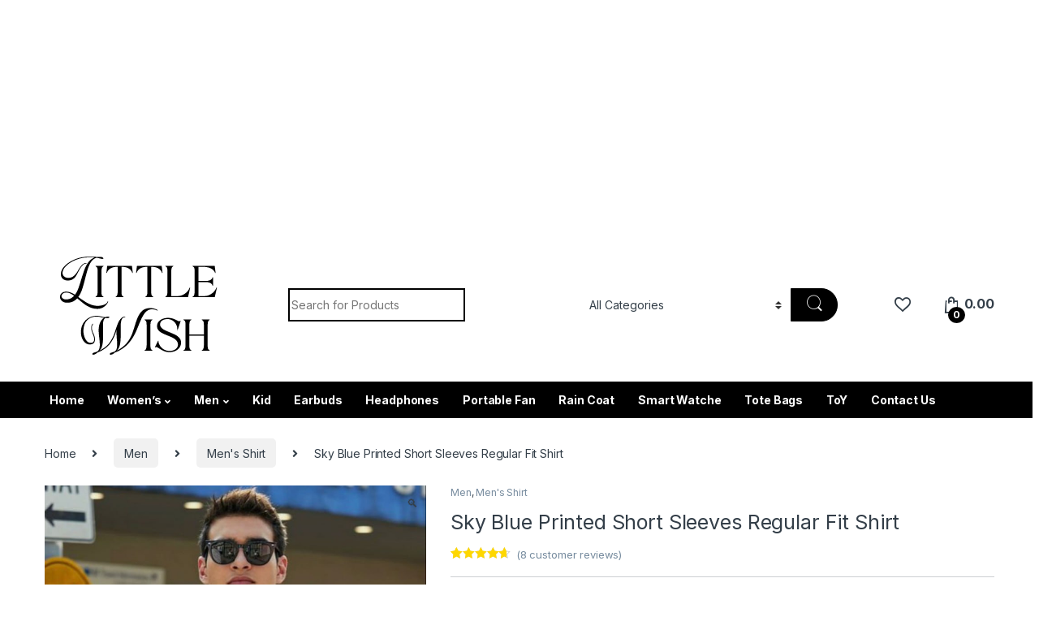

--- FILE ---
content_type: text/html; charset=UTF-8
request_url: https://littlewish.in/product/sky-blue-printed-short-sleeves-regular-fit-shirt/
body_size: 39375
content:
<!DOCTYPE html>
<html lang="en-US">
<head>

	<script async src="https://pagead2.googlesyndication.com/pagead/js/adsbygoogle.js?client=ca-pub-7195004595008802"
     crossorigin="anonymous"></script>
	
	<script async src="https://pagead2.googlesyndication.com/pagead/js/adsbygoogle.js?client=ca-pub-7195004595008802"
     crossorigin="anonymous"></script>
<!-- VRT1 -->
<ins class="adsbygoogle"
     style="display:block"
     data-ad-client="ca-pub-7195004595008802"
     data-ad-slot="5047155348"
     data-ad-format="auto"
     data-full-width-responsive="true"></ins>
<script>
     (adsbygoogle = window.adsbygoogle || []).push({});
</script>
	
<meta charset="UTF-8">
<meta name="viewport" content="width=device-width, initial-scale=1">
<link rel="profile" href="http://gmpg.org/xfn/11">
<link rel="pingback" href="https://littlewish.in/xmlrpc.php">

				<script>document.documentElement.className = document.documentElement.className + ' yes-js js_active js'</script>
			<title>Sky Blue Printed Short Sleeves Regular Fit Shirt &#8211; Little Wish Fashion Collection</title>
<meta name='robots' content='max-image-preview:large' />
<link rel='dns-prefetch' href='//capi-automation.s3.us-east-2.amazonaws.com' />
<link rel='dns-prefetch' href='//fonts.googleapis.com' />
<link rel="alternate" type="application/rss+xml" title="Little Wish Fashion Collection &raquo; Feed" href="https://littlewish.in/feed/" />
<link rel="alternate" type="application/rss+xml" title="Little Wish Fashion Collection &raquo; Comments Feed" href="https://littlewish.in/comments/feed/" />
<link rel="alternate" type="application/rss+xml" title="Little Wish Fashion Collection &raquo; Sky Blue Printed Short Sleeves Regular Fit Shirt Comments Feed" href="https://littlewish.in/product/sky-blue-printed-short-sleeves-regular-fit-shirt/feed/" />
<link rel="alternate" title="oEmbed (JSON)" type="application/json+oembed" href="https://littlewish.in/wp-json/oembed/1.0/embed?url=https%3A%2F%2Flittlewish.in%2Fproduct%2Fsky-blue-printed-short-sleeves-regular-fit-shirt%2F" />
<link rel="alternate" title="oEmbed (XML)" type="text/xml+oembed" href="https://littlewish.in/wp-json/oembed/1.0/embed?url=https%3A%2F%2Flittlewish.in%2Fproduct%2Fsky-blue-printed-short-sleeves-regular-fit-shirt%2F&#038;format=xml" />
<style id='wp-img-auto-sizes-contain-inline-css' type='text/css'>
img:is([sizes=auto i],[sizes^="auto," i]){contain-intrinsic-size:3000px 1500px}
/*# sourceURL=wp-img-auto-sizes-contain-inline-css */
</style>

<style id='wp-emoji-styles-inline-css' type='text/css'>

	img.wp-smiley, img.emoji {
		display: inline !important;
		border: none !important;
		box-shadow: none !important;
		height: 1em !important;
		width: 1em !important;
		margin: 0 0.07em !important;
		vertical-align: -0.1em !important;
		background: none !important;
		padding: 0 !important;
	}
/*# sourceURL=wp-emoji-styles-inline-css */
</style>
<link rel='stylesheet' id='wp-block-library-css' href='https://littlewish.in/wp-includes/css/dist/block-library/style.min.css?ver=6.9' type='text/css' media='all' />
<link rel='stylesheet' id='wc-blocks-style-css' href='https://littlewish.in/wp-content/plugins/woocommerce/assets/client/blocks/wc-blocks.css?ver=wc-10.4.3' type='text/css' media='all' />
<link rel='stylesheet' id='jquery-selectBox-css' href='https://littlewish.in/wp-content/plugins/yith-woocommerce-wishlist/assets/css/jquery.selectBox.css?ver=1.2.0' type='text/css' media='all' />
<link rel='stylesheet' id='woocommerce_prettyPhoto_css-css' href='//littlewish.in/wp-content/plugins/woocommerce/assets/css/prettyPhoto.css?ver=3.1.6' type='text/css' media='all' />
<link rel='stylesheet' id='yith-wcwl-main-css' href='https://littlewish.in/wp-content/plugins/yith-woocommerce-wishlist/assets/css/style.css?ver=4.11.0' type='text/css' media='all' />
<style id='yith-wcwl-main-inline-css' type='text/css'>
 :root { --rounded-corners-radius: 16px; --add-to-cart-rounded-corners-radius: 16px; --color-headers-background: #F4F4F4; --feedback-duration: 3s } 
 :root { --rounded-corners-radius: 16px; --add-to-cart-rounded-corners-radius: 16px; --color-headers-background: #F4F4F4; --feedback-duration: 3s } 
 :root { --rounded-corners-radius: 16px; --add-to-cart-rounded-corners-radius: 16px; --color-headers-background: #F4F4F4; --feedback-duration: 3s } 
 :root { --rounded-corners-radius: 16px; --add-to-cart-rounded-corners-radius: 16px; --color-headers-background: #F4F4F4; --feedback-duration: 3s } 
 :root { --rounded-corners-radius: 16px; --add-to-cart-rounded-corners-radius: 16px; --color-headers-background: #F4F4F4; --feedback-duration: 3s } 
 :root { --rounded-corners-radius: 16px; --add-to-cart-rounded-corners-radius: 16px; --color-headers-background: #F4F4F4; --feedback-duration: 3s } 
 :root { --rounded-corners-radius: 16px; --add-to-cart-rounded-corners-radius: 16px; --color-headers-background: #F4F4F4; --feedback-duration: 3s } 
 :root { --rounded-corners-radius: 16px; --add-to-cart-rounded-corners-radius: 16px; --color-headers-background: #F4F4F4; --feedback-duration: 3s } 
/*# sourceURL=yith-wcwl-main-inline-css */
</style>
<style id='global-styles-inline-css' type='text/css'>
:root{--wp--preset--aspect-ratio--square: 1;--wp--preset--aspect-ratio--4-3: 4/3;--wp--preset--aspect-ratio--3-4: 3/4;--wp--preset--aspect-ratio--3-2: 3/2;--wp--preset--aspect-ratio--2-3: 2/3;--wp--preset--aspect-ratio--16-9: 16/9;--wp--preset--aspect-ratio--9-16: 9/16;--wp--preset--color--black: #000000;--wp--preset--color--cyan-bluish-gray: #abb8c3;--wp--preset--color--white: #ffffff;--wp--preset--color--pale-pink: #f78da7;--wp--preset--color--vivid-red: #cf2e2e;--wp--preset--color--luminous-vivid-orange: #ff6900;--wp--preset--color--luminous-vivid-amber: #fcb900;--wp--preset--color--light-green-cyan: #7bdcb5;--wp--preset--color--vivid-green-cyan: #00d084;--wp--preset--color--pale-cyan-blue: #8ed1fc;--wp--preset--color--vivid-cyan-blue: #0693e3;--wp--preset--color--vivid-purple: #9b51e0;--wp--preset--gradient--vivid-cyan-blue-to-vivid-purple: linear-gradient(135deg,rgb(6,147,227) 0%,rgb(155,81,224) 100%);--wp--preset--gradient--light-green-cyan-to-vivid-green-cyan: linear-gradient(135deg,rgb(122,220,180) 0%,rgb(0,208,130) 100%);--wp--preset--gradient--luminous-vivid-amber-to-luminous-vivid-orange: linear-gradient(135deg,rgb(252,185,0) 0%,rgb(255,105,0) 100%);--wp--preset--gradient--luminous-vivid-orange-to-vivid-red: linear-gradient(135deg,rgb(255,105,0) 0%,rgb(207,46,46) 100%);--wp--preset--gradient--very-light-gray-to-cyan-bluish-gray: linear-gradient(135deg,rgb(238,238,238) 0%,rgb(169,184,195) 100%);--wp--preset--gradient--cool-to-warm-spectrum: linear-gradient(135deg,rgb(74,234,220) 0%,rgb(151,120,209) 20%,rgb(207,42,186) 40%,rgb(238,44,130) 60%,rgb(251,105,98) 80%,rgb(254,248,76) 100%);--wp--preset--gradient--blush-light-purple: linear-gradient(135deg,rgb(255,206,236) 0%,rgb(152,150,240) 100%);--wp--preset--gradient--blush-bordeaux: linear-gradient(135deg,rgb(254,205,165) 0%,rgb(254,45,45) 50%,rgb(107,0,62) 100%);--wp--preset--gradient--luminous-dusk: linear-gradient(135deg,rgb(255,203,112) 0%,rgb(199,81,192) 50%,rgb(65,88,208) 100%);--wp--preset--gradient--pale-ocean: linear-gradient(135deg,rgb(255,245,203) 0%,rgb(182,227,212) 50%,rgb(51,167,181) 100%);--wp--preset--gradient--electric-grass: linear-gradient(135deg,rgb(202,248,128) 0%,rgb(113,206,126) 100%);--wp--preset--gradient--midnight: linear-gradient(135deg,rgb(2,3,129) 0%,rgb(40,116,252) 100%);--wp--preset--font-size--small: 13px;--wp--preset--font-size--medium: 20px;--wp--preset--font-size--large: 36px;--wp--preset--font-size--x-large: 42px;--wp--preset--spacing--20: 0.44rem;--wp--preset--spacing--30: 0.67rem;--wp--preset--spacing--40: 1rem;--wp--preset--spacing--50: 1.5rem;--wp--preset--spacing--60: 2.25rem;--wp--preset--spacing--70: 3.38rem;--wp--preset--spacing--80: 5.06rem;--wp--preset--shadow--natural: 6px 6px 9px rgba(0, 0, 0, 0.2);--wp--preset--shadow--deep: 12px 12px 50px rgba(0, 0, 0, 0.4);--wp--preset--shadow--sharp: 6px 6px 0px rgba(0, 0, 0, 0.2);--wp--preset--shadow--outlined: 6px 6px 0px -3px rgb(255, 255, 255), 6px 6px rgb(0, 0, 0);--wp--preset--shadow--crisp: 6px 6px 0px rgb(0, 0, 0);}:where(.is-layout-flex){gap: 0.5em;}:where(.is-layout-grid){gap: 0.5em;}body .is-layout-flex{display: flex;}.is-layout-flex{flex-wrap: wrap;align-items: center;}.is-layout-flex > :is(*, div){margin: 0;}body .is-layout-grid{display: grid;}.is-layout-grid > :is(*, div){margin: 0;}:where(.wp-block-columns.is-layout-flex){gap: 2em;}:where(.wp-block-columns.is-layout-grid){gap: 2em;}:where(.wp-block-post-template.is-layout-flex){gap: 1.25em;}:where(.wp-block-post-template.is-layout-grid){gap: 1.25em;}.has-black-color{color: var(--wp--preset--color--black) !important;}.has-cyan-bluish-gray-color{color: var(--wp--preset--color--cyan-bluish-gray) !important;}.has-white-color{color: var(--wp--preset--color--white) !important;}.has-pale-pink-color{color: var(--wp--preset--color--pale-pink) !important;}.has-vivid-red-color{color: var(--wp--preset--color--vivid-red) !important;}.has-luminous-vivid-orange-color{color: var(--wp--preset--color--luminous-vivid-orange) !important;}.has-luminous-vivid-amber-color{color: var(--wp--preset--color--luminous-vivid-amber) !important;}.has-light-green-cyan-color{color: var(--wp--preset--color--light-green-cyan) !important;}.has-vivid-green-cyan-color{color: var(--wp--preset--color--vivid-green-cyan) !important;}.has-pale-cyan-blue-color{color: var(--wp--preset--color--pale-cyan-blue) !important;}.has-vivid-cyan-blue-color{color: var(--wp--preset--color--vivid-cyan-blue) !important;}.has-vivid-purple-color{color: var(--wp--preset--color--vivid-purple) !important;}.has-black-background-color{background-color: var(--wp--preset--color--black) !important;}.has-cyan-bluish-gray-background-color{background-color: var(--wp--preset--color--cyan-bluish-gray) !important;}.has-white-background-color{background-color: var(--wp--preset--color--white) !important;}.has-pale-pink-background-color{background-color: var(--wp--preset--color--pale-pink) !important;}.has-vivid-red-background-color{background-color: var(--wp--preset--color--vivid-red) !important;}.has-luminous-vivid-orange-background-color{background-color: var(--wp--preset--color--luminous-vivid-orange) !important;}.has-luminous-vivid-amber-background-color{background-color: var(--wp--preset--color--luminous-vivid-amber) !important;}.has-light-green-cyan-background-color{background-color: var(--wp--preset--color--light-green-cyan) !important;}.has-vivid-green-cyan-background-color{background-color: var(--wp--preset--color--vivid-green-cyan) !important;}.has-pale-cyan-blue-background-color{background-color: var(--wp--preset--color--pale-cyan-blue) !important;}.has-vivid-cyan-blue-background-color{background-color: var(--wp--preset--color--vivid-cyan-blue) !important;}.has-vivid-purple-background-color{background-color: var(--wp--preset--color--vivid-purple) !important;}.has-black-border-color{border-color: var(--wp--preset--color--black) !important;}.has-cyan-bluish-gray-border-color{border-color: var(--wp--preset--color--cyan-bluish-gray) !important;}.has-white-border-color{border-color: var(--wp--preset--color--white) !important;}.has-pale-pink-border-color{border-color: var(--wp--preset--color--pale-pink) !important;}.has-vivid-red-border-color{border-color: var(--wp--preset--color--vivid-red) !important;}.has-luminous-vivid-orange-border-color{border-color: var(--wp--preset--color--luminous-vivid-orange) !important;}.has-luminous-vivid-amber-border-color{border-color: var(--wp--preset--color--luminous-vivid-amber) !important;}.has-light-green-cyan-border-color{border-color: var(--wp--preset--color--light-green-cyan) !important;}.has-vivid-green-cyan-border-color{border-color: var(--wp--preset--color--vivid-green-cyan) !important;}.has-pale-cyan-blue-border-color{border-color: var(--wp--preset--color--pale-cyan-blue) !important;}.has-vivid-cyan-blue-border-color{border-color: var(--wp--preset--color--vivid-cyan-blue) !important;}.has-vivid-purple-border-color{border-color: var(--wp--preset--color--vivid-purple) !important;}.has-vivid-cyan-blue-to-vivid-purple-gradient-background{background: var(--wp--preset--gradient--vivid-cyan-blue-to-vivid-purple) !important;}.has-light-green-cyan-to-vivid-green-cyan-gradient-background{background: var(--wp--preset--gradient--light-green-cyan-to-vivid-green-cyan) !important;}.has-luminous-vivid-amber-to-luminous-vivid-orange-gradient-background{background: var(--wp--preset--gradient--luminous-vivid-amber-to-luminous-vivid-orange) !important;}.has-luminous-vivid-orange-to-vivid-red-gradient-background{background: var(--wp--preset--gradient--luminous-vivid-orange-to-vivid-red) !important;}.has-very-light-gray-to-cyan-bluish-gray-gradient-background{background: var(--wp--preset--gradient--very-light-gray-to-cyan-bluish-gray) !important;}.has-cool-to-warm-spectrum-gradient-background{background: var(--wp--preset--gradient--cool-to-warm-spectrum) !important;}.has-blush-light-purple-gradient-background{background: var(--wp--preset--gradient--blush-light-purple) !important;}.has-blush-bordeaux-gradient-background{background: var(--wp--preset--gradient--blush-bordeaux) !important;}.has-luminous-dusk-gradient-background{background: var(--wp--preset--gradient--luminous-dusk) !important;}.has-pale-ocean-gradient-background{background: var(--wp--preset--gradient--pale-ocean) !important;}.has-electric-grass-gradient-background{background: var(--wp--preset--gradient--electric-grass) !important;}.has-midnight-gradient-background{background: var(--wp--preset--gradient--midnight) !important;}.has-small-font-size{font-size: var(--wp--preset--font-size--small) !important;}.has-medium-font-size{font-size: var(--wp--preset--font-size--medium) !important;}.has-large-font-size{font-size: var(--wp--preset--font-size--large) !important;}.has-x-large-font-size{font-size: var(--wp--preset--font-size--x-large) !important;}
/*# sourceURL=global-styles-inline-css */
</style>

<style id='classic-theme-styles-inline-css' type='text/css'>
/*! This file is auto-generated */
.wp-block-button__link{color:#fff;background-color:#32373c;border-radius:9999px;box-shadow:none;text-decoration:none;padding:calc(.667em + 2px) calc(1.333em + 2px);font-size:1.125em}.wp-block-file__button{background:#32373c;color:#fff;text-decoration:none}
/*# sourceURL=/wp-includes/css/classic-themes.min.css */
</style>
<link rel='stylesheet' id='contact-form-7-css' href='https://littlewish.in/wp-content/plugins/contact-form-7/includes/css/styles.css?ver=6.1.4' type='text/css' media='all' />
<link rel='stylesheet' id='ppom-tooltip-lib-css' href='https://littlewish.in/wp-content/plugins/woocommerce-product-addon/backend/assets/tooltip/tooltip.css?ver=1.0' type='text/css' media='all' />
<link rel='stylesheet' id='ppom-main-css' href='https://littlewish.in/wp-content/plugins/woocommerce-product-addon/css/ppom-style.css?ver=33.0.18' type='text/css' media='all' />
<link rel='stylesheet' id='ppom-sm-popup-css' href='https://littlewish.in/wp-content/plugins/woocommerce-product-addon/css/ppom-simple-popup.css?ver=33.0.18' type='text/css' media='all' />
<link rel='stylesheet' id='ppom-bootstrap-css' href='https://littlewish.in/wp-content/plugins/woocommerce-product-addon/css/bootstrap/bootstrap.css?ver=4.0.0' type='text/css' media='all' />
<link rel='stylesheet' id='ppom-bootstrap-modal-css' href='https://littlewish.in/wp-content/plugins/woocommerce-product-addon/css/bootstrap/bootstrap.modal.css?ver=4.0.0' type='text/css' media='all' />
<link rel='stylesheet' id='photoswipe-css' href='https://littlewish.in/wp-content/plugins/woocommerce/assets/css/photoswipe/photoswipe.min.css?ver=10.4.3' type='text/css' media='all' />
<link rel='stylesheet' id='photoswipe-default-skin-css' href='https://littlewish.in/wp-content/plugins/woocommerce/assets/css/photoswipe/default-skin/default-skin.min.css?ver=10.4.3' type='text/css' media='all' />
<style id='woocommerce-inline-inline-css' type='text/css'>
.woocommerce form .form-row .required { visibility: visible; }
/*# sourceURL=woocommerce-inline-inline-css */
</style>
<link rel='stylesheet' id='wvr-front-comment-css' href='https://littlewish.in/wp-content/plugins/woo-virtual-reviews/assets/css/front-comment.css?ver=2.0.1' type='text/css' media='all' />
<style id='wvr-front-comment-inline-css' type='text/css'>
.wvr-customer-pick .wvr-select-sample-cmt{color: #000000; background-color:#dddddd;}.wvr-customer-pick .wvr-select-sample-cmt:hover{color: #ffffff; background-color:#ff0000;}.wvr-product-purchased{color: #000000; background-color:#eeeeee;}.wvr-icon-purchased{color: #000000;}.wvr-icon-purchased:before{content:'\e902'; margin-right:5px}
/*# sourceURL=wvr-front-comment-inline-css */
</style>
<link rel='stylesheet' id='electro-fonts-css' href='https://fonts.googleapis.com/css2?family=Inter:wght@300;400;600;700&#038;display=swap' type='text/css' media='all' />
<link rel='stylesheet' id='font-electro-css' href='https://littlewish.in/wp-content/themes/electro/assets/css/font-electro.css?ver=3.3.15' type='text/css' media='all' />
<link rel='stylesheet' id='fontawesome-css' href='https://littlewish.in/wp-content/themes/electro/assets/vendor/fontawesome/css/all.min.css?ver=3.3.15' type='text/css' media='all' />
<link rel='stylesheet' id='animate-css-css' href='https://littlewish.in/wp-content/themes/electro/assets/vendor/animate.css/animate.min.css?ver=3.3.15' type='text/css' media='all' />
<link rel='stylesheet' id='electro-style-css' href='https://littlewish.in/wp-content/themes/electro/style.min.css?ver=3.3.15' type='text/css' media='all' />
<link rel='stylesheet' id='electro-color-css' href='https://littlewish.in/wp-content/themes/electro/assets/css/colors/black.min.css?ver=3.3.15' type='text/css' media='all' />
<script type="text/javascript" src="https://littlewish.in/wp-includes/js/jquery/jquery.min.js?ver=3.7.1" id="jquery-core-js"></script>
<script type="text/javascript" src="https://littlewish.in/wp-includes/js/jquery/jquery-migrate.min.js?ver=3.4.1" id="jquery-migrate-js"></script>
<script type="text/javascript" src="https://littlewish.in/wp-content/plugins/woocommerce/assets/js/jquery-blockui/jquery.blockUI.min.js?ver=2.7.0-wc.10.4.3" id="wc-jquery-blockui-js" data-wp-strategy="defer"></script>
<script type="text/javascript" id="wc-add-to-cart-js-extra">
/* <![CDATA[ */
var wc_add_to_cart_params = {"ajax_url":"/wp-admin/admin-ajax.php","wc_ajax_url":"/?wc-ajax=%%endpoint%%","i18n_view_cart":"View cart","cart_url":"https://littlewish.in/cart/","is_cart":"","cart_redirect_after_add":"no"};
//# sourceURL=wc-add-to-cart-js-extra
/* ]]> */
</script>
<script type="text/javascript" src="https://littlewish.in/wp-content/plugins/woocommerce/assets/js/frontend/add-to-cart.min.js?ver=10.4.3" id="wc-add-to-cart-js" data-wp-strategy="defer"></script>
<script type="text/javascript" src="https://littlewish.in/wp-content/plugins/woocommerce/assets/js/zoom/jquery.zoom.min.js?ver=1.7.21-wc.10.4.3" id="wc-zoom-js" defer="defer" data-wp-strategy="defer"></script>
<script type="text/javascript" src="https://littlewish.in/wp-content/plugins/woocommerce/assets/js/flexslider/jquery.flexslider.min.js?ver=2.7.2-wc.10.4.3" id="wc-flexslider-js" defer="defer" data-wp-strategy="defer"></script>
<script type="text/javascript" src="https://littlewish.in/wp-content/plugins/woocommerce/assets/js/photoswipe/photoswipe.min.js?ver=4.1.1-wc.10.4.3" id="wc-photoswipe-js" defer="defer" data-wp-strategy="defer"></script>
<script type="text/javascript" src="https://littlewish.in/wp-content/plugins/woocommerce/assets/js/photoswipe/photoswipe-ui-default.min.js?ver=4.1.1-wc.10.4.3" id="wc-photoswipe-ui-default-js" defer="defer" data-wp-strategy="defer"></script>
<script type="text/javascript" id="wc-single-product-js-extra">
/* <![CDATA[ */
var wc_single_product_params = {"i18n_required_rating_text":"Please select a rating","i18n_rating_options":["1 of 5 stars","2 of 5 stars","3 of 5 stars","4 of 5 stars","5 of 5 stars"],"i18n_product_gallery_trigger_text":"View full-screen image gallery","review_rating_required":"yes","flexslider":{"rtl":false,"animation":"slide","smoothHeight":true,"directionNav":false,"controlNav":true,"slideshow":false,"animationSpeed":500,"animationLoop":false,"allowOneSlide":false},"zoom_enabled":"1","zoom_options":[],"photoswipe_enabled":"1","photoswipe_options":{"shareEl":false,"closeOnScroll":false,"history":false,"hideAnimationDuration":0,"showAnimationDuration":0},"flexslider_enabled":"1"};
//# sourceURL=wc-single-product-js-extra
/* ]]> */
</script>
<script type="text/javascript" src="https://littlewish.in/wp-content/plugins/woocommerce/assets/js/frontend/single-product.min.js?ver=10.4.3" id="wc-single-product-js" defer="defer" data-wp-strategy="defer"></script>
<script type="text/javascript" src="https://littlewish.in/wp-content/plugins/woocommerce/assets/js/js-cookie/js.cookie.min.js?ver=2.1.4-wc.10.4.3" id="wc-js-cookie-js" defer="defer" data-wp-strategy="defer"></script>
<script type="text/javascript" id="woocommerce-js-extra">
/* <![CDATA[ */
var woocommerce_params = {"ajax_url":"/wp-admin/admin-ajax.php","wc_ajax_url":"/?wc-ajax=%%endpoint%%","i18n_password_show":"Show password","i18n_password_hide":"Hide password"};
//# sourceURL=woocommerce-js-extra
/* ]]> */
</script>
<script type="text/javascript" src="https://littlewish.in/wp-content/plugins/woocommerce/assets/js/frontend/woocommerce.min.js?ver=10.4.3" id="woocommerce-js" defer="defer" data-wp-strategy="defer"></script>
<script type="text/javascript" src="https://littlewish.in/wp-content/plugins/js_composer/assets/js/vendors/woocommerce-add-to-cart.js?ver=8.4.1" id="vc_woocommerce-add-to-cart-js-js"></script>
<script type="text/javascript" id="fast-comment-js-extra">
/* <![CDATA[ */
var php_js = {"auto_rating":"0","first_comment":"Good quality."};
//# sourceURL=fast-comment-js-extra
/* ]]> */
</script>
<script type="text/javascript" src="https://littlewish.in/wp-content/plugins/woo-virtual-reviews/assets/js/front-script.js?ver=2.0.1" id="fast-comment-js"></script>
<script type="text/javascript" id="wc-cart-fragments-js-extra">
/* <![CDATA[ */
var wc_cart_fragments_params = {"ajax_url":"/wp-admin/admin-ajax.php","wc_ajax_url":"/?wc-ajax=%%endpoint%%","cart_hash_key":"wc_cart_hash_0ef82f6935b203a98829a7d0c6ec7bb3","fragment_name":"wc_fragments_0ef82f6935b203a98829a7d0c6ec7bb3","request_timeout":"5000"};
//# sourceURL=wc-cart-fragments-js-extra
/* ]]> */
</script>
<script type="text/javascript" src="https://littlewish.in/wp-content/plugins/woocommerce/assets/js/frontend/cart-fragments.min.js?ver=10.4.3" id="wc-cart-fragments-js" defer="defer" data-wp-strategy="defer"></script>
<script></script><link rel="https://api.w.org/" href="https://littlewish.in/wp-json/" /><link rel="alternate" title="JSON" type="application/json" href="https://littlewish.in/wp-json/wp/v2/product/7781" /><link rel="EditURI" type="application/rsd+xml" title="RSD" href="https://littlewish.in/xmlrpc.php?rsd" />
<meta name="generator" content="WordPress 6.9" />
<meta name="generator" content="WooCommerce 10.4.3" />
<link rel="canonical" href="https://littlewish.in/product/sky-blue-printed-short-sleeves-regular-fit-shirt/" />
<link rel='shortlink' href='https://littlewish.in/?p=7781' />
<meta name="generator" content="Redux 4.5.10" />
<!-- This website runs the Product Feed PRO for WooCommerce by AdTribes.io plugin - version woocommercesea_option_installed_version -->
	<noscript><style>.woocommerce-product-gallery{ opacity: 1 !important; }</style></noscript>
				<script  type="text/javascript">
				!function(f,b,e,v,n,t,s){if(f.fbq)return;n=f.fbq=function(){n.callMethod?
					n.callMethod.apply(n,arguments):n.queue.push(arguments)};if(!f._fbq)f._fbq=n;
					n.push=n;n.loaded=!0;n.version='2.0';n.queue=[];t=b.createElement(e);t.async=!0;
					t.src=v;s=b.getElementsByTagName(e)[0];s.parentNode.insertBefore(t,s)}(window,
					document,'script','https://connect.facebook.net/en_US/fbevents.js');
			</script>
			<!-- WooCommerce Facebook Integration Begin -->
			<script  type="text/javascript">

				fbq('init', '1557091905063621', {}, {
    "agent": "woocommerce_0-10.4.3-3.5.15"
});

				document.addEventListener( 'DOMContentLoaded', function() {
					// Insert placeholder for events injected when a product is added to the cart through AJAX.
					document.body.insertAdjacentHTML( 'beforeend', '<div class=\"wc-facebook-pixel-event-placeholder\"></div>' );
				}, false );

			</script>
			<!-- WooCommerce Facebook Integration End -->
			<meta name="generator" content="Powered by WPBakery Page Builder - drag and drop page builder for WordPress."/>
<link rel="icon" href="https://littlewish.in/wp-content/uploads/2018/11/cropped-cropped-3-32x32.png" sizes="32x32" />
<link rel="icon" href="https://littlewish.in/wp-content/uploads/2018/11/cropped-cropped-3-192x192.png" sizes="192x192" />
<link rel="apple-touch-icon" href="https://littlewish.in/wp-content/uploads/2018/11/cropped-cropped-3-180x180.png" />
<meta name="msapplication-TileImage" content="https://littlewish.in/wp-content/uploads/2018/11/cropped-cropped-3-270x270.png" />
<noscript><style> .wpb_animate_when_almost_visible { opacity: 1; }</style></noscript>	
	

	
	
	<meta name="google-site-verification" content="0CoF2QCiltGGSo8o4ciYXOE5wQqs-hn5qUIc0l6lmgM" />
	
	<!-- Google Tag Manager -->
<script>(function(w,d,s,l,i){w[l]=w[l]||[];w[l].push({'gtm.start':
new Date().getTime(),event:'gtm.js'});var f=d.getElementsByTagName(s)[0],
j=d.createElement(s),dl=l!='dataLayer'?'&l='+l:'';j.async=true;j.src=
'https://www.googletagmanager.com/gtm.js?id='+i+dl;f.parentNode.insertBefore(j,f);
})(window,document,'script','dataLayer','GTM-N3H83SBS');</script>
<!-- End Google Tag Manager -->
	
	<meta name="facebook-domain-verification" content="cffv61i7t5pxjmw64h24nmbqb8ktcp" />
	
	<!-- Meta Pixel Code -->
<script>
!function(f,b,e,v,n,t,s)
{if(f.fbq)return;n=f.fbq=function(){n.callMethod?
n.callMethod.apply(n,arguments):n.queue.push(arguments)};
if(!f._fbq)f._fbq=n;n.push=n;n.loaded=!0;n.version='2.0';
n.queue=[];t=b.createElement(e);t.async=!0;
t.src=v;s=b.getElementsByTagName(e)[0];
s.parentNode.insertBefore(t,s)}(window, document,'script',
'https://connect.facebook.net/en_US/fbevents.js');
fbq('init', '1557091905063621');
fbq('track', 'PageView');
</script>
<noscript><img height="1" width="1" style="display:none"
src="https://www.facebook.com/tr?id=1557091905063621&ev=PageView&noscript=1"
/></noscript>
<!-- End Meta Pixel Code -->



	

	
</head>

<body class="wp-singular product-template-default single single-product postid-7781 wp-custom-logo wp-theme-electro wp-child-theme-electro-child theme-electro woocommerce woocommerce-page woocommerce-no-js full-width normal wpb-js-composer js-comp-ver-8.4.1 vc_responsive">
	
	
	
	
	<div class="off-canvas-wrapper w-100 position-relative">
<div id="page" class="hfeed site">
			<a class="skip-link screen-reader-text visually-hidden" href="#site-navigation">Skip to navigation</a>
		<a class="skip-link screen-reader-text visually-hidden" href="#content">Skip to content</a>
		
	
	<header id="masthead" class="site-header header-v3 stick-this">
		<div class="container hidden-lg-down d-none d-xl-block">
					<div class="masthead row align-items-center">
				<div class="header-logo-area d-flex justify-content-between align-items-center">
					<a href="https://littlewish.in/" class="d-none site-dark-logo header-logo-link">
				<img class="img-header-logo" src="https://littlewish.in/wp-content/uploads/2018/11/Little-Wish.png" alt="Little Wish Fashion Collection" width="242" height="134" />
			</a>
						<div class="header-site-branding">
				<a href="https://littlewish.in/" class="header-logo-link">
					<img src="https://littlewish.in/wp-content/uploads/2018/11/Little-Wish.png" alt="Little Wish Fashion Collection" class="img-header-logo" width="242" height="134" />
				</a>
			</div>
					<div class="off-canvas-navigation-wrapper off-canvas-hide-in-desktop d-xl-none">
			<div class="off-canvas-navbar-toggle-buttons clearfix">
				<button class="navbar-toggler navbar-toggle-hamburger " type="button">
					<i class="ec ec-menu"></i>
				</button>
				<button class="navbar-toggler navbar-toggle-close " type="button">
					<i class="ec ec-close-remove"></i>
				</button>
			</div>

			<div class="off-canvas-navigation
							 light" id="default-oc-header">
				<ul id="menu-menu-prime" class="nav nav-inline yamm"><li id="menu-item-25946" class="menu-item menu-item-type-post_type menu-item-object-page menu-item-home menu-item-25946"><a title="Home" href="https://littlewish.in/">Home</a></li>
<li id="menu-item-35299" class="menu-item menu-item-type-taxonomy menu-item-object-product_cat menu-item-has-children menu-item-35299 dropdown"><a title="Women&#039;s" href="https://littlewish.in/category/womens/" data-bs-toggle="dropdown" class="dropdown-toggle" aria-haspopup="true">Women&#8217;s</a>
<ul role="menu" class=" dropdown-menu">
	<li id="menu-item-20241" class="menu-item menu-item-type-taxonomy menu-item-object-product_cat menu-item-20241"><a title="Saree" href="https://littlewish.in/category/womens/saree/">Saree</a></li>
	<li id="menu-item-20242" class="menu-item menu-item-type-taxonomy menu-item-object-product_cat menu-item-has-children menu-item-20242 dropdown-submenu"><a title="Lehenga Choli" href="https://littlewish.in/category/womens/lehenga-choli/">Lehenga Choli</a>
	<ul role="menu" class=" dropdown-menu">
		<li id="menu-item-20477" class="menu-item menu-item-type-taxonomy menu-item-object-product_cat menu-item-20477"><a title="Navratri Lehenga Choli" href="https://littlewish.in/category/womens/lehenga-choli/navratri-lehenga-choli/">Navratri Lehenga Choli</a></li>
	</ul>
</li>
	<li id="menu-item-22085" class="menu-item menu-item-type-taxonomy menu-item-object-product_cat menu-item-22085"><a title="Suit Sets" href="https://littlewish.in/category/suit-sets/">Suit Sets</a></li>
	<li id="menu-item-22086" class="menu-item menu-item-type-taxonomy menu-item-object-product_cat menu-item-22086"><a title="Kurta Sets" href="https://littlewish.in/category/kurta-sets/">Kurta Sets</a></li>
	<li id="menu-item-20762" class="menu-item menu-item-type-taxonomy menu-item-object-product_cat menu-item-20762"><a title="Dress" href="https://littlewish.in/category/dress/">Dress</a></li>
	<li id="menu-item-6844" class="menu-item menu-item-type-taxonomy menu-item-object-product_cat menu-item-6844"><a title="Tops" href="https://littlewish.in/category/womens/tops/">Tops</a></li>
	<li id="menu-item-7217" class="menu-item menu-item-type-taxonomy menu-item-object-product_cat menu-item-7217"><a title="Co-ord Set" href="https://littlewish.in/category/womens/co-ord-set/">Co-ord Set</a></li>
	<li id="menu-item-6845" class="menu-item menu-item-type-taxonomy menu-item-object-product_cat menu-item-6845"><a title="Track Pants" href="https://littlewish.in/category/womens/track-pants/">Track Pants</a></li>
	<li id="menu-item-6846" class="menu-item menu-item-type-taxonomy menu-item-object-product_cat menu-item-6846"><a title="Night Suit" href="https://littlewish.in/category/womens/night-suit/">Night Suit</a></li>
</ul>
</li>
<li id="menu-item-6848" class="menu-item menu-item-type-taxonomy menu-item-object-product_cat current-product-ancestor current-menu-parent current-product-parent menu-item-has-children menu-item-6848 dropdown"><a title="Men" href="https://littlewish.in/category/men/" data-bs-toggle="dropdown" class="dropdown-toggle" aria-haspopup="true">Men</a>
<ul role="menu" class=" dropdown-menu">
	<li id="menu-item-7734" class="menu-item menu-item-type-taxonomy menu-item-object-product_cat current-product-ancestor current-menu-parent current-product-parent menu-item-7734"><a title="Shirt" href="https://littlewish.in/category/men/mens-shirt/">Shirt</a></li>
	<li id="menu-item-6849" class="menu-item menu-item-type-taxonomy menu-item-object-product_cat menu-item-6849"><a title="Co-Ord Set" href="https://littlewish.in/category/men/mens-co-ord-set/">Co-Ord Set</a></li>
	<li id="menu-item-6850" class="menu-item menu-item-type-taxonomy menu-item-object-product_cat menu-item-6850"><a title="Sleepwear &amp; Loungewear" href="https://littlewish.in/category/men/mens-sleepwear-loungewear/">Sleepwear &#038; Loungewear</a></li>
	<li id="menu-item-7142" class="menu-item menu-item-type-taxonomy menu-item-object-product_cat menu-item-7142"><a title="Ring" href="https://littlewish.in/category/men/mens-ring/">Ring</a></li>
</ul>
</li>
<li id="menu-item-7733" class="menu-item menu-item-type-taxonomy menu-item-object-product_cat menu-item-7733"><a title="Kid" href="https://littlewish.in/category/kid/">Kid</a></li>
<li id="menu-item-35300" class="menu-item menu-item-type-taxonomy menu-item-object-product_cat menu-item-35300"><a title="Earbuds" href="https://littlewish.in/category/earbuds/">Earbuds</a></li>
<li id="menu-item-35301" class="menu-item menu-item-type-taxonomy menu-item-object-product_cat menu-item-35301"><a title="Headphones" href="https://littlewish.in/category/headphones/">Headphones</a></li>
<li id="menu-item-35303" class="menu-item menu-item-type-taxonomy menu-item-object-product_cat menu-item-35303"><a title="Portable Fan" href="https://littlewish.in/category/portable-fan/">Portable Fan</a></li>
<li id="menu-item-35304" class="menu-item menu-item-type-taxonomy menu-item-object-product_cat menu-item-35304"><a title="Rain Coat" href="https://littlewish.in/category/rain-coat/">Rain Coat</a></li>
<li id="menu-item-35305" class="menu-item menu-item-type-taxonomy menu-item-object-product_cat menu-item-35305"><a title="Smart Watche" href="https://littlewish.in/category/smart-watche/">Smart Watche</a></li>
<li id="menu-item-35306" class="menu-item menu-item-type-taxonomy menu-item-object-product_cat menu-item-35306"><a title="Tote Bags" href="https://littlewish.in/category/tote-begs/">Tote Bags</a></li>
<li id="menu-item-35307" class="menu-item menu-item-type-taxonomy menu-item-object-product_cat menu-item-35307"><a title="ToY" href="https://littlewish.in/category/toy/">ToY</a></li>
<li id="menu-item-25947" class="menu-item menu-item-type-post_type menu-item-object-page menu-item-25947"><a title="Contact Us" href="https://littlewish.in/contact/">Contact Us</a></li>
</ul>			</div>
		</div>
				</div>
		
<form class="navbar-search col" method="get" action="https://littlewish.in/" autocomplete="off">
	<label class="sr-only screen-reader-text visually-hidden" for="search">Search for:</label>
	<div class="input-group">
		<div class="input-search-field">
			<input type="text" id="search" class="form-control search-field product-search-field" dir="ltr" value="" name="s" placeholder="Search for Products" autocomplete="off" />
		</div>
				<div class="input-group-addon search-categories d-flex">
			<select  name='product_cat' id='electro_header_search_categories_dropdown' class='postform resizeselect'>
	<option value='0' selected='selected'>All Categories</option>
	<option class="level-0" value="womens">Women&#8217;s</option>
	<option class="level-0" value="men">Men</option>
	<option class="level-0" value="kid">Kid</option>
	<option class="level-0" value="dress">Dress</option>
	<option class="level-0" value="night-suit-2">Night Suit</option>
	<option class="level-0" value="tops-2">Tops</option>
	<option class="level-0" value="kurta-sets">Kurta Sets</option>
	<option class="level-0" value="suit-sets">Suit Sets</option>
	<option class="level-0" value="portable-fan">Portable Fan</option>
	<option class="level-0" value="little-wish">Little Wish</option>
	<option class="level-0" value="co-ord-sets">Co-ord Sets</option>
	<option class="level-0" value="dresses">Dresses</option>
	<option class="level-0" value="womens-shirt">Women&#8217;s Shirt</option>
	<option class="level-0" value="womens-saree">Women&#8217;s Saree</option>
	<option class="level-0" value="smart-watche">Smart Watche</option>
	<option class="level-0" value="earbuds">Earbuds</option>
	<option class="level-0" value="tote-begs">Tote Bags</option>
	<option class="level-0" value="rain-coat">Rain Coat</option>
	<option class="level-0" value="navratri-kurti">Navratri Kurti</option>
	<option class="level-0" value="toy">ToY</option>
	<option class="level-0" value="headphones">Headphones</option>
	<option class="level-0" value="hoodie-and-sweatshirt">Hoodie and Sweatshirt</option>
	<option class="level-0" value="fitness">Fitness</option>
	<option class="level-0" value="womens-pants-combo">Women&#8217;s Pants Combo</option>
	<option class="level-0" value="womens-hoodie-and-sweatshirt">Women&#8217;s Hoodie and Sweatshirt</option>
	<option class="level-0" value="womens-sandals">Women&#8217;s Sandals</option>
	<option class="level-0" value="womens-sweater">Women&#8217;s Sweater</option>
	<option class="level-0" value="mens-shirt-2">Men&#8217;s Shirt</option>
	<option class="level-0" value="womens-jeans">Women&#8217;s Jeans</option>
	<option class="level-0" value="mens-jeans">Men&#8217;s Jeans</option>
	<option class="level-0" value="mens-co-ord-set-2">Men&#8217;s Co-Ord Set</option>
</select>
		</div>
				<div class="input-group-btn">
			<input type="hidden" id="search-param" name="post_type" value="product" />
			<button type="submit" class="btn btn-secondary"><i class="ec ec-search"></i></button>
		</div>
	</div>
	</form>
		<div class="header-icons col-auto d-flex justify-content-end align-items-center">
			<div class="header-icon" 
					data-bs-toggle="tooltip" data-bs-placement="bottom" data-bs-title="Wishlist">
		<a href="https://littlewish.in/wishlist/">
			<i class="ec ec-favorites"></i>
					</a>
	</div>
			<div class="header-icon header-icon__cart animate-dropdown dropdown"data-bs-toggle="tooltip" data-bs-placement="bottom" data-bs-title="Cart">
            <a class="dropdown-toggle" href="https://littlewish.in/cart/" data-bs-toggle="dropdown">
                <i class="ec ec-shopping-bag"></i>
                <span class="cart-items-count count header-icon-counter">0</span>
                <span class="cart-items-total-price total-price"><span class="woocommerce-Price-amount amount"><bdi><span class="woocommerce-Price-currencySymbol">&#8377;</span>0.00</bdi></span></span>
            </a>
                                <ul class="dropdown-menu dropdown-menu-mini-cart border-bottom-0-last-child">
                        <li>
                            <div class="widget_shopping_cart_content border-bottom-0-last-child">
                              

	<p class="woocommerce-mini-cart__empty-message">No products in the cart.</p>


                            </div>
                        </li>
                    </ul>        </div>		</div><!-- /.header-icons -->
				</div>
		<div class="electro-navbar-primary electro-animate-dropdown">
		<div class="container"><ul id="menu-menu-prime-1" class="nav navbar-nav yamm"><li id="menu-item-25946" class="menu-item menu-item-type-post_type menu-item-object-page menu-item-home menu-item-25946"><a title="Home" href="https://littlewish.in/">Home</a></li>
<li id="menu-item-35299" class="menu-item menu-item-type-taxonomy menu-item-object-product_cat menu-item-has-children menu-item-35299 dropdown"><a title="Women&#039;s" href="https://littlewish.in/category/womens/" class="dropdown-toggle" aria-haspopup="true" data-hover="dropdown">Women&#8217;s</a>
<ul role="menu" class=" dropdown-menu">
	<li id="menu-item-20241" class="menu-item menu-item-type-taxonomy menu-item-object-product_cat menu-item-20241"><a title="Saree" href="https://littlewish.in/category/womens/saree/">Saree</a></li>
	<li id="menu-item-20242" class="menu-item menu-item-type-taxonomy menu-item-object-product_cat menu-item-has-children menu-item-20242 dropdown-submenu"><a title="Lehenga Choli" href="https://littlewish.in/category/womens/lehenga-choli/">Lehenga Choli</a>
	<ul role="menu" class=" dropdown-menu">
		<li id="menu-item-20477" class="menu-item menu-item-type-taxonomy menu-item-object-product_cat menu-item-20477"><a title="Navratri Lehenga Choli" href="https://littlewish.in/category/womens/lehenga-choli/navratri-lehenga-choli/">Navratri Lehenga Choli</a></li>
	</ul>
</li>
	<li id="menu-item-22085" class="menu-item menu-item-type-taxonomy menu-item-object-product_cat menu-item-22085"><a title="Suit Sets" href="https://littlewish.in/category/suit-sets/">Suit Sets</a></li>
	<li id="menu-item-22086" class="menu-item menu-item-type-taxonomy menu-item-object-product_cat menu-item-22086"><a title="Kurta Sets" href="https://littlewish.in/category/kurta-sets/">Kurta Sets</a></li>
	<li id="menu-item-20762" class="menu-item menu-item-type-taxonomy menu-item-object-product_cat menu-item-20762"><a title="Dress" href="https://littlewish.in/category/dress/">Dress</a></li>
	<li id="menu-item-6844" class="menu-item menu-item-type-taxonomy menu-item-object-product_cat menu-item-6844"><a title="Tops" href="https://littlewish.in/category/womens/tops/">Tops</a></li>
	<li id="menu-item-7217" class="menu-item menu-item-type-taxonomy menu-item-object-product_cat menu-item-7217"><a title="Co-ord Set" href="https://littlewish.in/category/womens/co-ord-set/">Co-ord Set</a></li>
	<li id="menu-item-6845" class="menu-item menu-item-type-taxonomy menu-item-object-product_cat menu-item-6845"><a title="Track Pants" href="https://littlewish.in/category/womens/track-pants/">Track Pants</a></li>
	<li id="menu-item-6846" class="menu-item menu-item-type-taxonomy menu-item-object-product_cat menu-item-6846"><a title="Night Suit" href="https://littlewish.in/category/womens/night-suit/">Night Suit</a></li>
</ul>
</li>
<li id="menu-item-6848" class="menu-item menu-item-type-taxonomy menu-item-object-product_cat current-product-ancestor current-menu-parent current-product-parent menu-item-has-children menu-item-6848 dropdown"><a title="Men" href="https://littlewish.in/category/men/" class="dropdown-toggle" aria-haspopup="true" data-hover="dropdown">Men</a>
<ul role="menu" class=" dropdown-menu">
	<li id="menu-item-7734" class="menu-item menu-item-type-taxonomy menu-item-object-product_cat current-product-ancestor current-menu-parent current-product-parent menu-item-7734"><a title="Shirt" href="https://littlewish.in/category/men/mens-shirt/">Shirt</a></li>
	<li id="menu-item-6849" class="menu-item menu-item-type-taxonomy menu-item-object-product_cat menu-item-6849"><a title="Co-Ord Set" href="https://littlewish.in/category/men/mens-co-ord-set/">Co-Ord Set</a></li>
	<li id="menu-item-6850" class="menu-item menu-item-type-taxonomy menu-item-object-product_cat menu-item-6850"><a title="Sleepwear &amp; Loungewear" href="https://littlewish.in/category/men/mens-sleepwear-loungewear/">Sleepwear &#038; Loungewear</a></li>
	<li id="menu-item-7142" class="menu-item menu-item-type-taxonomy menu-item-object-product_cat menu-item-7142"><a title="Ring" href="https://littlewish.in/category/men/mens-ring/">Ring</a></li>
</ul>
</li>
<li id="menu-item-7733" class="menu-item menu-item-type-taxonomy menu-item-object-product_cat menu-item-7733"><a title="Kid" href="https://littlewish.in/category/kid/">Kid</a></li>
<li id="menu-item-35300" class="menu-item menu-item-type-taxonomy menu-item-object-product_cat menu-item-35300"><a title="Earbuds" href="https://littlewish.in/category/earbuds/">Earbuds</a></li>
<li id="menu-item-35301" class="menu-item menu-item-type-taxonomy menu-item-object-product_cat menu-item-35301"><a title="Headphones" href="https://littlewish.in/category/headphones/">Headphones</a></li>
<li id="menu-item-35303" class="menu-item menu-item-type-taxonomy menu-item-object-product_cat menu-item-35303"><a title="Portable Fan" href="https://littlewish.in/category/portable-fan/">Portable Fan</a></li>
<li id="menu-item-35304" class="menu-item menu-item-type-taxonomy menu-item-object-product_cat menu-item-35304"><a title="Rain Coat" href="https://littlewish.in/category/rain-coat/">Rain Coat</a></li>
<li id="menu-item-35305" class="menu-item menu-item-type-taxonomy menu-item-object-product_cat menu-item-35305"><a title="Smart Watche" href="https://littlewish.in/category/smart-watche/">Smart Watche</a></li>
<li id="menu-item-35306" class="menu-item menu-item-type-taxonomy menu-item-object-product_cat menu-item-35306"><a title="Tote Bags" href="https://littlewish.in/category/tote-begs/">Tote Bags</a></li>
<li id="menu-item-35307" class="menu-item menu-item-type-taxonomy menu-item-object-product_cat menu-item-35307"><a title="ToY" href="https://littlewish.in/category/toy/">ToY</a></li>
<li id="menu-item-25947" class="menu-item menu-item-type-post_type menu-item-object-page menu-item-25947"><a title="Contact Us" href="https://littlewish.in/contact/">Contact Us</a></li>
</ul></div>		</div>
		
		</div>

					<div class="handheld-header-wrap container hidden-xl-up d-xl-none">
				<div class="handheld-header-v2 row align-items-center handheld-stick-this light">
							<div class="off-canvas-navigation-wrapper off-canvas-hide-in-desktop d-xl-none">
			<div class="off-canvas-navbar-toggle-buttons clearfix">
				<button class="navbar-toggler navbar-toggle-hamburger " type="button">
					<i class="ec ec-menu"></i>
				</button>
				<button class="navbar-toggler navbar-toggle-close " type="button">
					<i class="ec ec-close-remove"></i>
				</button>
			</div>

			<div class="off-canvas-navigation
							 light" id="default-oc-header">
				<ul id="menu-menu-prime-2" class="nav nav-inline yamm"><li id="menu-item-25946" class="menu-item menu-item-type-post_type menu-item-object-page menu-item-home menu-item-25946"><a title="Home" href="https://littlewish.in/">Home</a></li>
<li id="menu-item-35299" class="menu-item menu-item-type-taxonomy menu-item-object-product_cat menu-item-has-children menu-item-35299 dropdown"><a title="Women&#039;s" href="https://littlewish.in/category/womens/" data-bs-toggle="dropdown" class="dropdown-toggle" aria-haspopup="true">Women&#8217;s</a>
<ul role="menu" class=" dropdown-menu">
	<li id="menu-item-20241" class="menu-item menu-item-type-taxonomy menu-item-object-product_cat menu-item-20241"><a title="Saree" href="https://littlewish.in/category/womens/saree/">Saree</a></li>
	<li id="menu-item-20242" class="menu-item menu-item-type-taxonomy menu-item-object-product_cat menu-item-has-children menu-item-20242 dropdown-submenu"><a title="Lehenga Choli" href="https://littlewish.in/category/womens/lehenga-choli/">Lehenga Choli</a>
	<ul role="menu" class=" dropdown-menu">
		<li id="menu-item-20477" class="menu-item menu-item-type-taxonomy menu-item-object-product_cat menu-item-20477"><a title="Navratri Lehenga Choli" href="https://littlewish.in/category/womens/lehenga-choli/navratri-lehenga-choli/">Navratri Lehenga Choli</a></li>
	</ul>
</li>
	<li id="menu-item-22085" class="menu-item menu-item-type-taxonomy menu-item-object-product_cat menu-item-22085"><a title="Suit Sets" href="https://littlewish.in/category/suit-sets/">Suit Sets</a></li>
	<li id="menu-item-22086" class="menu-item menu-item-type-taxonomy menu-item-object-product_cat menu-item-22086"><a title="Kurta Sets" href="https://littlewish.in/category/kurta-sets/">Kurta Sets</a></li>
	<li id="menu-item-20762" class="menu-item menu-item-type-taxonomy menu-item-object-product_cat menu-item-20762"><a title="Dress" href="https://littlewish.in/category/dress/">Dress</a></li>
	<li id="menu-item-6844" class="menu-item menu-item-type-taxonomy menu-item-object-product_cat menu-item-6844"><a title="Tops" href="https://littlewish.in/category/womens/tops/">Tops</a></li>
	<li id="menu-item-7217" class="menu-item menu-item-type-taxonomy menu-item-object-product_cat menu-item-7217"><a title="Co-ord Set" href="https://littlewish.in/category/womens/co-ord-set/">Co-ord Set</a></li>
	<li id="menu-item-6845" class="menu-item menu-item-type-taxonomy menu-item-object-product_cat menu-item-6845"><a title="Track Pants" href="https://littlewish.in/category/womens/track-pants/">Track Pants</a></li>
	<li id="menu-item-6846" class="menu-item menu-item-type-taxonomy menu-item-object-product_cat menu-item-6846"><a title="Night Suit" href="https://littlewish.in/category/womens/night-suit/">Night Suit</a></li>
</ul>
</li>
<li id="menu-item-6848" class="menu-item menu-item-type-taxonomy menu-item-object-product_cat current-product-ancestor current-menu-parent current-product-parent menu-item-has-children menu-item-6848 dropdown"><a title="Men" href="https://littlewish.in/category/men/" data-bs-toggle="dropdown" class="dropdown-toggle" aria-haspopup="true">Men</a>
<ul role="menu" class=" dropdown-menu">
	<li id="menu-item-7734" class="menu-item menu-item-type-taxonomy menu-item-object-product_cat current-product-ancestor current-menu-parent current-product-parent menu-item-7734"><a title="Shirt" href="https://littlewish.in/category/men/mens-shirt/">Shirt</a></li>
	<li id="menu-item-6849" class="menu-item menu-item-type-taxonomy menu-item-object-product_cat menu-item-6849"><a title="Co-Ord Set" href="https://littlewish.in/category/men/mens-co-ord-set/">Co-Ord Set</a></li>
	<li id="menu-item-6850" class="menu-item menu-item-type-taxonomy menu-item-object-product_cat menu-item-6850"><a title="Sleepwear &amp; Loungewear" href="https://littlewish.in/category/men/mens-sleepwear-loungewear/">Sleepwear &#038; Loungewear</a></li>
	<li id="menu-item-7142" class="menu-item menu-item-type-taxonomy menu-item-object-product_cat menu-item-7142"><a title="Ring" href="https://littlewish.in/category/men/mens-ring/">Ring</a></li>
</ul>
</li>
<li id="menu-item-7733" class="menu-item menu-item-type-taxonomy menu-item-object-product_cat menu-item-7733"><a title="Kid" href="https://littlewish.in/category/kid/">Kid</a></li>
<li id="menu-item-35300" class="menu-item menu-item-type-taxonomy menu-item-object-product_cat menu-item-35300"><a title="Earbuds" href="https://littlewish.in/category/earbuds/">Earbuds</a></li>
<li id="menu-item-35301" class="menu-item menu-item-type-taxonomy menu-item-object-product_cat menu-item-35301"><a title="Headphones" href="https://littlewish.in/category/headphones/">Headphones</a></li>
<li id="menu-item-35303" class="menu-item menu-item-type-taxonomy menu-item-object-product_cat menu-item-35303"><a title="Portable Fan" href="https://littlewish.in/category/portable-fan/">Portable Fan</a></li>
<li id="menu-item-35304" class="menu-item menu-item-type-taxonomy menu-item-object-product_cat menu-item-35304"><a title="Rain Coat" href="https://littlewish.in/category/rain-coat/">Rain Coat</a></li>
<li id="menu-item-35305" class="menu-item menu-item-type-taxonomy menu-item-object-product_cat menu-item-35305"><a title="Smart Watche" href="https://littlewish.in/category/smart-watche/">Smart Watche</a></li>
<li id="menu-item-35306" class="menu-item menu-item-type-taxonomy menu-item-object-product_cat menu-item-35306"><a title="Tote Bags" href="https://littlewish.in/category/tote-begs/">Tote Bags</a></li>
<li id="menu-item-35307" class="menu-item menu-item-type-taxonomy menu-item-object-product_cat menu-item-35307"><a title="ToY" href="https://littlewish.in/category/toy/">ToY</a></li>
<li id="menu-item-25947" class="menu-item menu-item-type-post_type menu-item-object-page menu-item-25947"><a title="Contact Us" href="https://littlewish.in/contact/">Contact Us</a></li>
</ul>			</div>
		</div>
					<a href="https://littlewish.in/" class="d-none site-dark-logo header-logo-link header-logo">
				<img class="img-header-logo" src="https://littlewish.in/wp-content/uploads/2018/11/Little-Wish.png" alt="Little Wish Fashion Collection" width="242" height="134" />
			</a>
			            <div class="header-logo">
                <a href="https://littlewish.in/" class="header-logo-link">
                    <img src="https://littlewish.in/wp-content/uploads/2018/11/Little-Wish.png" alt="Little Wish Fashion Collection" class="img-header-logo" width="242" height="134" />
                </a>
            </div>
            		<div class="handheld-header-links">
			<ul class="columns-3">
									<li class="search">
						<a href="">Search</a>			<div class="site-search">
				<div class="widget woocommerce widget_product_search"><form role="search" method="get" class="woocommerce-product-search" action="https://littlewish.in/">
	<label class="screen-reader-text" for="woocommerce-product-search-field-0">Search for:</label>
	<input type="search" id="woocommerce-product-search-field-0" class="search-field" placeholder="Search products&hellip;" value="" name="s" />
	<button type="submit" value="Search" class="">Search</button>
	<input type="hidden" name="post_type" value="product" />
</form>
</div>			</div>
							</li>
									<li class="my-account">
						<a href="https://littlewish.in/my-account/"><i class="ec ec-user"></i></a>					</li>
									<li class="cart">
									<a class="footer-cart-contents" href="https://littlewish.in/cart/" title="View your shopping cart">
				<i class="ec ec-shopping-bag"></i>
				<span class="cart-items-count count">0</span>
			</a>
								</li>
							</ul>
		</div>
						</div>
			</div>
			
	</header><!-- #masthead -->

	
	
	<div id="content" class="site-content" tabindex="-1">
		<div class="container">
		<nav class="woocommerce-breadcrumb" aria-label="Breadcrumb"><a href="https://littlewish.in">Home</a><span class="delimiter"><i class="fa fa-angle-right"></i></span><a href="https://littlewish.in/category/men/">Men</a><span class="delimiter"><i class="fa fa-angle-right"></i></span><a href="https://littlewish.in/category/men/mens-shirt/">Men&#039;s Shirt</a><span class="delimiter"><i class="fa fa-angle-right"></i></span>Sky Blue Printed Short Sleeves Regular Fit Shirt</nav><div class="site-content-inner row">
		
			<div id="primary" class="content-area">
			<main id="main" class="site-main">
			
					
			<div class="woocommerce-notices-wrapper"></div><div id="product-7781" class="product type-product post-7781 status-publish first instock product_cat-men product_cat-mens-shirt product_tag-casual-shirt product_tag-cotton-shirt product_tag-kurta-type-shirt product_tag-short-shirt product_tag-sky-blue-shirt has-post-thumbnail taxable shipping-taxable purchasable product-type-variable">

			<div class="single-product-wrapper row">
				<div class="product-images-wrapper">
		<div class="woocommerce-product-gallery woocommerce-product-gallery--with-images woocommerce-product-gallery--columns-5 images electro-carousel-loaded" data-columns="5" style="opacity: 0; transition: opacity .25s ease-in-out;">
	<div class="woocommerce-product-gallery__wrapper">
		<div data-thumb="https://littlewish.in/wp-content/uploads/2024/04/photo_6104932764861183737_y-100x100.jpg" data-thumb-alt="Sky Blue Regular Fit Shirt" data-thumb-srcset="https://littlewish.in/wp-content/uploads/2024/04/photo_6104932764861183737_y-100x100.jpg 100w, https://littlewish.in/wp-content/uploads/2024/04/photo_6104932764861183737_y-150x150.jpg 150w"  data-thumb-sizes="(max-width: 100px) 100vw, 100px" class="woocommerce-product-gallery__image"><a href="https://littlewish.in/wp-content/uploads/2024/04/photo_6104932764861183737_y.jpg"><img width="504" height="757" src="https://littlewish.in/wp-content/uploads/2024/04/photo_6104932764861183737_y-504x757.jpg" class="wp-post-image" alt="Sky Blue Regular Fit Shirt" data-caption="" data-src="https://littlewish.in/wp-content/uploads/2024/04/photo_6104932764861183737_y.jpg" data-large_image="https://littlewish.in/wp-content/uploads/2024/04/photo_6104932764861183737_y.jpg" data-large_image_width="852" data-large_image_height="1280" decoding="async" fetchpriority="high" srcset="https://littlewish.in/wp-content/uploads/2024/04/photo_6104932764861183737_y-504x757.jpg 504w, https://littlewish.in/wp-content/uploads/2024/04/photo_6104932764861183737_y-200x300.jpg 200w, https://littlewish.in/wp-content/uploads/2024/04/photo_6104932764861183737_y-682x1024.jpg 682w, https://littlewish.in/wp-content/uploads/2024/04/photo_6104932764861183737_y-768x1154.jpg 768w, https://littlewish.in/wp-content/uploads/2024/04/photo_6104932764861183737_y.jpg 852w" sizes="(max-width: 504px) 100vw, 504px" /></a></div><div data-thumb="https://littlewish.in/wp-content/uploads/2024/04/photo_6104932764861183734_y-100x100.jpg" data-thumb-alt="Sky Blue Regular Fit Shirt" data-thumb-srcset="https://littlewish.in/wp-content/uploads/2024/04/photo_6104932764861183734_y-100x100.jpg 100w, https://littlewish.in/wp-content/uploads/2024/04/photo_6104932764861183734_y-150x150.jpg 150w"  data-thumb-sizes="(max-width: 100px) 100vw, 100px" class="woocommerce-product-gallery__image"><a href="https://littlewish.in/wp-content/uploads/2024/04/photo_6104932764861183734_y.jpg"><img width="504" height="672" src="https://littlewish.in/wp-content/uploads/2024/04/photo_6104932764861183734_y-504x672.jpg" class="" alt="Sky Blue Regular Fit Shirt" data-caption="" data-src="https://littlewish.in/wp-content/uploads/2024/04/photo_6104932764861183734_y.jpg" data-large_image="https://littlewish.in/wp-content/uploads/2024/04/photo_6104932764861183734_y.jpg" data-large_image_width="960" data-large_image_height="1280" decoding="async" srcset="https://littlewish.in/wp-content/uploads/2024/04/photo_6104932764861183734_y-504x672.jpg 504w, https://littlewish.in/wp-content/uploads/2024/04/photo_6104932764861183734_y-225x300.jpg 225w, https://littlewish.in/wp-content/uploads/2024/04/photo_6104932764861183734_y-768x1024.jpg 768w, https://littlewish.in/wp-content/uploads/2024/04/photo_6104932764861183734_y.jpg 960w" sizes="(max-width: 504px) 100vw, 504px" /></a></div>	</div>
</div>
		<div id="electro-wc-product-gallery-6970b4a2a3823" class="electro-wc-product-gallery electro-wc-product-gallery--with-images electro-wc-product-gallery--columns-5 images" data-columns="5">
			<figure class="electro-wc-product-gallery__wrapper">
				<figure data-thumb="https://littlewish.in/wp-content/uploads/2024/04/photo_6104932764861183737_y.jpg" class="electro-wc-product-gallery__image"><a href="https://littlewish.in/wp-content/uploads/2024/04/photo_6104932764861183737_y.jpg"><img width="852" height="1280" src="https://littlewish.in/wp-content/uploads/2024/04/photo_6104932764861183737_y.jpg" class="attachment-shop_thumbnail size-shop_thumbnail wp-post-image" alt="Sky Blue Regular Fit Shirt" title="" data-large-image="https://littlewish.in/wp-content/uploads/2024/04/photo_6104932764861183737_y.jpg" data-large-image-width="852" data-large-image-height="1280" decoding="async" srcset="https://littlewish.in/wp-content/uploads/2024/04/photo_6104932764861183737_y.jpg 852w, https://littlewish.in/wp-content/uploads/2024/04/photo_6104932764861183737_y-504x757.jpg 504w, https://littlewish.in/wp-content/uploads/2024/04/photo_6104932764861183737_y-200x300.jpg 200w, https://littlewish.in/wp-content/uploads/2024/04/photo_6104932764861183737_y-682x1024.jpg 682w, https://littlewish.in/wp-content/uploads/2024/04/photo_6104932764861183737_y-768x1154.jpg 768w" sizes="(max-width: 852px) 100vw, 852px" /></a></figure><figure data-thumb="https://littlewish.in/wp-content/uploads/2024/04/photo_6104932764861183734_y.jpg" class="electro-wc-product-gallery__image"><a href="https://littlewish.in/wp-content/uploads/2024/04/photo_6104932764861183734_y.jpg"><img width="960" height="1280" src="https://littlewish.in/wp-content/uploads/2024/04/photo_6104932764861183734_y.jpg" class="attachment-shop_thumbnail size-shop_thumbnail" alt="Sky Blue Regular Fit Shirt" title="" data-large-image="https://littlewish.in/wp-content/uploads/2024/04/photo_6104932764861183734_y.jpg" data-large-image-width="960" data-large-image-height="1280" decoding="async" loading="lazy" srcset="https://littlewish.in/wp-content/uploads/2024/04/photo_6104932764861183734_y.jpg 960w, https://littlewish.in/wp-content/uploads/2024/04/photo_6104932764861183734_y-504x672.jpg 504w, https://littlewish.in/wp-content/uploads/2024/04/photo_6104932764861183734_y-225x300.jpg 225w, https://littlewish.in/wp-content/uploads/2024/04/photo_6104932764861183734_y-768x1024.jpg 768w" sizes="auto, (max-width: 960px) 100vw, 960px" /></a></figure>			</figure>
		</div>
				</div><!-- /.product-images-wrapper -->
		
	<div class="summary entry-summary">
		<span class="loop-product-categories"><a href="https://littlewish.in/category/men/" rel="tag">Men</a>, <a href="https://littlewish.in/category/men/mens-shirt/" rel="tag">Men's Shirt</a></span><h1 class="product_title entry-title">Sky Blue Printed Short Sleeves Regular Fit Shirt</h1>
	<div class="woocommerce-product-rating">
		<div class="star-rating" role="img" aria-label="Rated 4.50 out of 5"><span style="width:90%">Rated <strong class="rating">4.50</strong> out of 5 based on <span class="rating">8</span> customer ratings</span></div>								<a href="#reviews" class="woocommerce-review-link" rel="nofollow">(<span class="count">8</span> customer reviews)</a>
						</div>

		<hr class="single-product-title-divider" />
		<div class="action-buttons">
<div
	class="yith-wcwl-add-to-wishlist add-to-wishlist-7781 yith-wcwl-add-to-wishlist--link-style yith-wcwl-add-to-wishlist--single wishlist-fragment on-first-load"
	data-fragment-ref="7781"
	data-fragment-options="{&quot;base_url&quot;:&quot;&quot;,&quot;product_id&quot;:7781,&quot;parent_product_id&quot;:0,&quot;product_type&quot;:&quot;variable&quot;,&quot;is_single&quot;:true,&quot;in_default_wishlist&quot;:false,&quot;show_view&quot;:true,&quot;browse_wishlist_text&quot;:&quot;Browse wishlist&quot;,&quot;already_in_wishslist_text&quot;:&quot;The product is already in your wishlist!&quot;,&quot;product_added_text&quot;:&quot;Product added!&quot;,&quot;available_multi_wishlist&quot;:false,&quot;disable_wishlist&quot;:false,&quot;show_count&quot;:false,&quot;ajax_loading&quot;:false,&quot;loop_position&quot;:&quot;after_add_to_cart&quot;,&quot;item&quot;:&quot;add_to_wishlist&quot;}"
>
			
			<!-- ADD TO WISHLIST -->
			
<div class="yith-wcwl-add-button">
		<a
		href="?add_to_wishlist=7781&#038;_wpnonce=48777bbb71"
		class="add_to_wishlist single_add_to_wishlist"
		data-product-id="7781"
		data-product-type="variable"
		data-original-product-id="0"
		data-title="Add to wishlist"
		rel="nofollow"
	>
		<svg id="yith-wcwl-icon-heart-outline" class="yith-wcwl-icon-svg" fill="none" stroke-width="1.5" stroke="currentColor" viewBox="0 0 24 24" xmlns="http://www.w3.org/2000/svg">
  <path stroke-linecap="round" stroke-linejoin="round" d="M21 8.25c0-2.485-2.099-4.5-4.688-4.5-1.935 0-3.597 1.126-4.312 2.733-.715-1.607-2.377-2.733-4.313-2.733C5.1 3.75 3 5.765 3 8.25c0 7.22 9 12 9 12s9-4.78 9-12Z"></path>
</svg>		<span>Add to wishlist</span>
	</a>
</div>

			<!-- COUNT TEXT -->
			
			</div>
</div><p class="price"><span class="electro-price"><span class="woocommerce-Price-amount amount"><bdi><span class="woocommerce-Price-currencySymbol">&#8377;</span>389.00</bdi></span></span></p>

<form class="variations_form cart" action="https://littlewish.in/product/sky-blue-printed-short-sleeves-regular-fit-shirt/" method="post" enctype='multipart/form-data' data-product_id="7781" data-product_variations="[{&quot;attributes&quot;:{&quot;attribute_pa_size&quot;:&quot;l&quot;},&quot;availability_html&quot;:&quot;&quot;,&quot;backorders_allowed&quot;:false,&quot;dimensions&quot;:{&quot;length&quot;:&quot;&quot;,&quot;width&quot;:&quot;&quot;,&quot;height&quot;:&quot;&quot;},&quot;dimensions_html&quot;:&quot;N\/A&quot;,&quot;display_price&quot;:389,&quot;display_regular_price&quot;:389,&quot;image&quot;:{&quot;title&quot;:&quot;Sky Blue Regular Fit Shirt&quot;,&quot;caption&quot;:&quot;&quot;,&quot;url&quot;:&quot;https:\/\/littlewish.in\/wp-content\/uploads\/2024\/04\/photo_6104932764861183737_y.jpg&quot;,&quot;alt&quot;:&quot;Sky Blue Regular Fit Shirt&quot;,&quot;src&quot;:&quot;https:\/\/littlewish.in\/wp-content\/uploads\/2024\/04\/photo_6104932764861183737_y-504x757.jpg&quot;,&quot;srcset&quot;:&quot;https:\/\/littlewish.in\/wp-content\/uploads\/2024\/04\/photo_6104932764861183737_y-504x757.jpg 504w, https:\/\/littlewish.in\/wp-content\/uploads\/2024\/04\/photo_6104932764861183737_y-200x300.jpg 200w, https:\/\/littlewish.in\/wp-content\/uploads\/2024\/04\/photo_6104932764861183737_y-682x1024.jpg 682w, https:\/\/littlewish.in\/wp-content\/uploads\/2024\/04\/photo_6104932764861183737_y-768x1154.jpg 768w, https:\/\/littlewish.in\/wp-content\/uploads\/2024\/04\/photo_6104932764861183737_y.jpg 852w&quot;,&quot;sizes&quot;:&quot;(max-width: 504px) 100vw, 504px&quot;,&quot;full_src&quot;:&quot;https:\/\/littlewish.in\/wp-content\/uploads\/2024\/04\/photo_6104932764861183737_y.jpg&quot;,&quot;full_src_w&quot;:852,&quot;full_src_h&quot;:1280,&quot;gallery_thumbnail_src&quot;:&quot;https:\/\/littlewish.in\/wp-content\/uploads\/2024\/04\/photo_6104932764861183737_y-100x100.jpg&quot;,&quot;gallery_thumbnail_src_w&quot;:100,&quot;gallery_thumbnail_src_h&quot;:100,&quot;thumb_src&quot;:&quot;https:\/\/littlewish.in\/wp-content\/uploads\/2024\/04\/photo_6104932764861183737_y-265x331.jpg&quot;,&quot;thumb_src_w&quot;:265,&quot;thumb_src_h&quot;:331,&quot;src_w&quot;:504,&quot;src_h&quot;:757},&quot;image_id&quot;:7783,&quot;is_downloadable&quot;:false,&quot;is_in_stock&quot;:true,&quot;is_purchasable&quot;:true,&quot;is_sold_individually&quot;:&quot;no&quot;,&quot;is_virtual&quot;:false,&quot;max_qty&quot;:&quot;&quot;,&quot;min_qty&quot;:1,&quot;price_html&quot;:&quot;&quot;,&quot;sku&quot;:&quot;isfb-47&quot;,&quot;variation_description&quot;:&quot;&quot;,&quot;variation_id&quot;:23281,&quot;variation_is_active&quot;:true,&quot;variation_is_visible&quot;:true,&quot;weight&quot;:&quot;&quot;,&quot;weight_html&quot;:&quot;N\/A&quot;,&quot;step&quot;:1},{&quot;attributes&quot;:{&quot;attribute_pa_size&quot;:&quot;m&quot;},&quot;availability_html&quot;:&quot;&quot;,&quot;backorders_allowed&quot;:false,&quot;dimensions&quot;:{&quot;length&quot;:&quot;&quot;,&quot;width&quot;:&quot;&quot;,&quot;height&quot;:&quot;&quot;},&quot;dimensions_html&quot;:&quot;N\/A&quot;,&quot;display_price&quot;:389,&quot;display_regular_price&quot;:389,&quot;image&quot;:{&quot;title&quot;:&quot;Sky Blue Regular Fit Shirt&quot;,&quot;caption&quot;:&quot;&quot;,&quot;url&quot;:&quot;https:\/\/littlewish.in\/wp-content\/uploads\/2024\/04\/photo_6104932764861183737_y.jpg&quot;,&quot;alt&quot;:&quot;Sky Blue Regular Fit Shirt&quot;,&quot;src&quot;:&quot;https:\/\/littlewish.in\/wp-content\/uploads\/2024\/04\/photo_6104932764861183737_y-504x757.jpg&quot;,&quot;srcset&quot;:&quot;https:\/\/littlewish.in\/wp-content\/uploads\/2024\/04\/photo_6104932764861183737_y-504x757.jpg 504w, https:\/\/littlewish.in\/wp-content\/uploads\/2024\/04\/photo_6104932764861183737_y-200x300.jpg 200w, https:\/\/littlewish.in\/wp-content\/uploads\/2024\/04\/photo_6104932764861183737_y-682x1024.jpg 682w, https:\/\/littlewish.in\/wp-content\/uploads\/2024\/04\/photo_6104932764861183737_y-768x1154.jpg 768w, https:\/\/littlewish.in\/wp-content\/uploads\/2024\/04\/photo_6104932764861183737_y.jpg 852w&quot;,&quot;sizes&quot;:&quot;(max-width: 504px) 100vw, 504px&quot;,&quot;full_src&quot;:&quot;https:\/\/littlewish.in\/wp-content\/uploads\/2024\/04\/photo_6104932764861183737_y.jpg&quot;,&quot;full_src_w&quot;:852,&quot;full_src_h&quot;:1280,&quot;gallery_thumbnail_src&quot;:&quot;https:\/\/littlewish.in\/wp-content\/uploads\/2024\/04\/photo_6104932764861183737_y-100x100.jpg&quot;,&quot;gallery_thumbnail_src_w&quot;:100,&quot;gallery_thumbnail_src_h&quot;:100,&quot;thumb_src&quot;:&quot;https:\/\/littlewish.in\/wp-content\/uploads\/2024\/04\/photo_6104932764861183737_y-265x331.jpg&quot;,&quot;thumb_src_w&quot;:265,&quot;thumb_src_h&quot;:331,&quot;src_w&quot;:504,&quot;src_h&quot;:757},&quot;image_id&quot;:7783,&quot;is_downloadable&quot;:false,&quot;is_in_stock&quot;:true,&quot;is_purchasable&quot;:true,&quot;is_sold_individually&quot;:&quot;no&quot;,&quot;is_virtual&quot;:false,&quot;max_qty&quot;:&quot;&quot;,&quot;min_qty&quot;:1,&quot;price_html&quot;:&quot;&quot;,&quot;sku&quot;:&quot;isfb-47&quot;,&quot;variation_description&quot;:&quot;&quot;,&quot;variation_id&quot;:23282,&quot;variation_is_active&quot;:true,&quot;variation_is_visible&quot;:true,&quot;weight&quot;:&quot;&quot;,&quot;weight_html&quot;:&quot;N\/A&quot;,&quot;step&quot;:1},{&quot;attributes&quot;:{&quot;attribute_pa_size&quot;:&quot;s&quot;},&quot;availability_html&quot;:&quot;&quot;,&quot;backorders_allowed&quot;:false,&quot;dimensions&quot;:{&quot;length&quot;:&quot;&quot;,&quot;width&quot;:&quot;&quot;,&quot;height&quot;:&quot;&quot;},&quot;dimensions_html&quot;:&quot;N\/A&quot;,&quot;display_price&quot;:389,&quot;display_regular_price&quot;:389,&quot;image&quot;:{&quot;title&quot;:&quot;Sky Blue Regular Fit Shirt&quot;,&quot;caption&quot;:&quot;&quot;,&quot;url&quot;:&quot;https:\/\/littlewish.in\/wp-content\/uploads\/2024\/04\/photo_6104932764861183737_y.jpg&quot;,&quot;alt&quot;:&quot;Sky Blue Regular Fit Shirt&quot;,&quot;src&quot;:&quot;https:\/\/littlewish.in\/wp-content\/uploads\/2024\/04\/photo_6104932764861183737_y-504x757.jpg&quot;,&quot;srcset&quot;:&quot;https:\/\/littlewish.in\/wp-content\/uploads\/2024\/04\/photo_6104932764861183737_y-504x757.jpg 504w, https:\/\/littlewish.in\/wp-content\/uploads\/2024\/04\/photo_6104932764861183737_y-200x300.jpg 200w, https:\/\/littlewish.in\/wp-content\/uploads\/2024\/04\/photo_6104932764861183737_y-682x1024.jpg 682w, https:\/\/littlewish.in\/wp-content\/uploads\/2024\/04\/photo_6104932764861183737_y-768x1154.jpg 768w, https:\/\/littlewish.in\/wp-content\/uploads\/2024\/04\/photo_6104932764861183737_y.jpg 852w&quot;,&quot;sizes&quot;:&quot;(max-width: 504px) 100vw, 504px&quot;,&quot;full_src&quot;:&quot;https:\/\/littlewish.in\/wp-content\/uploads\/2024\/04\/photo_6104932764861183737_y.jpg&quot;,&quot;full_src_w&quot;:852,&quot;full_src_h&quot;:1280,&quot;gallery_thumbnail_src&quot;:&quot;https:\/\/littlewish.in\/wp-content\/uploads\/2024\/04\/photo_6104932764861183737_y-100x100.jpg&quot;,&quot;gallery_thumbnail_src_w&quot;:100,&quot;gallery_thumbnail_src_h&quot;:100,&quot;thumb_src&quot;:&quot;https:\/\/littlewish.in\/wp-content\/uploads\/2024\/04\/photo_6104932764861183737_y-265x331.jpg&quot;,&quot;thumb_src_w&quot;:265,&quot;thumb_src_h&quot;:331,&quot;src_w&quot;:504,&quot;src_h&quot;:757},&quot;image_id&quot;:7783,&quot;is_downloadable&quot;:false,&quot;is_in_stock&quot;:true,&quot;is_purchasable&quot;:true,&quot;is_sold_individually&quot;:&quot;no&quot;,&quot;is_virtual&quot;:false,&quot;max_qty&quot;:&quot;&quot;,&quot;min_qty&quot;:1,&quot;price_html&quot;:&quot;&quot;,&quot;sku&quot;:&quot;isfb-47&quot;,&quot;variation_description&quot;:&quot;&quot;,&quot;variation_id&quot;:23283,&quot;variation_is_active&quot;:true,&quot;variation_is_visible&quot;:true,&quot;weight&quot;:&quot;&quot;,&quot;weight_html&quot;:&quot;N\/A&quot;,&quot;step&quot;:1},{&quot;attributes&quot;:{&quot;attribute_pa_size&quot;:&quot;xl&quot;},&quot;availability_html&quot;:&quot;&quot;,&quot;backorders_allowed&quot;:false,&quot;dimensions&quot;:{&quot;length&quot;:&quot;&quot;,&quot;width&quot;:&quot;&quot;,&quot;height&quot;:&quot;&quot;},&quot;dimensions_html&quot;:&quot;N\/A&quot;,&quot;display_price&quot;:389,&quot;display_regular_price&quot;:389,&quot;image&quot;:{&quot;title&quot;:&quot;Sky Blue Regular Fit Shirt&quot;,&quot;caption&quot;:&quot;&quot;,&quot;url&quot;:&quot;https:\/\/littlewish.in\/wp-content\/uploads\/2024\/04\/photo_6104932764861183737_y.jpg&quot;,&quot;alt&quot;:&quot;Sky Blue Regular Fit Shirt&quot;,&quot;src&quot;:&quot;https:\/\/littlewish.in\/wp-content\/uploads\/2024\/04\/photo_6104932764861183737_y-504x757.jpg&quot;,&quot;srcset&quot;:&quot;https:\/\/littlewish.in\/wp-content\/uploads\/2024\/04\/photo_6104932764861183737_y-504x757.jpg 504w, https:\/\/littlewish.in\/wp-content\/uploads\/2024\/04\/photo_6104932764861183737_y-200x300.jpg 200w, https:\/\/littlewish.in\/wp-content\/uploads\/2024\/04\/photo_6104932764861183737_y-682x1024.jpg 682w, https:\/\/littlewish.in\/wp-content\/uploads\/2024\/04\/photo_6104932764861183737_y-768x1154.jpg 768w, https:\/\/littlewish.in\/wp-content\/uploads\/2024\/04\/photo_6104932764861183737_y.jpg 852w&quot;,&quot;sizes&quot;:&quot;(max-width: 504px) 100vw, 504px&quot;,&quot;full_src&quot;:&quot;https:\/\/littlewish.in\/wp-content\/uploads\/2024\/04\/photo_6104932764861183737_y.jpg&quot;,&quot;full_src_w&quot;:852,&quot;full_src_h&quot;:1280,&quot;gallery_thumbnail_src&quot;:&quot;https:\/\/littlewish.in\/wp-content\/uploads\/2024\/04\/photo_6104932764861183737_y-100x100.jpg&quot;,&quot;gallery_thumbnail_src_w&quot;:100,&quot;gallery_thumbnail_src_h&quot;:100,&quot;thumb_src&quot;:&quot;https:\/\/littlewish.in\/wp-content\/uploads\/2024\/04\/photo_6104932764861183737_y-265x331.jpg&quot;,&quot;thumb_src_w&quot;:265,&quot;thumb_src_h&quot;:331,&quot;src_w&quot;:504,&quot;src_h&quot;:757},&quot;image_id&quot;:7783,&quot;is_downloadable&quot;:false,&quot;is_in_stock&quot;:true,&quot;is_purchasable&quot;:true,&quot;is_sold_individually&quot;:&quot;no&quot;,&quot;is_virtual&quot;:false,&quot;max_qty&quot;:&quot;&quot;,&quot;min_qty&quot;:1,&quot;price_html&quot;:&quot;&quot;,&quot;sku&quot;:&quot;isfb-47&quot;,&quot;variation_description&quot;:&quot;&quot;,&quot;variation_id&quot;:23284,&quot;variation_is_active&quot;:true,&quot;variation_is_visible&quot;:true,&quot;weight&quot;:&quot;&quot;,&quot;weight_html&quot;:&quot;N\/A&quot;,&quot;step&quot;:1},{&quot;attributes&quot;:{&quot;attribute_pa_size&quot;:&quot;xll&quot;},&quot;availability_html&quot;:&quot;&quot;,&quot;backorders_allowed&quot;:false,&quot;dimensions&quot;:{&quot;length&quot;:&quot;&quot;,&quot;width&quot;:&quot;&quot;,&quot;height&quot;:&quot;&quot;},&quot;dimensions_html&quot;:&quot;N\/A&quot;,&quot;display_price&quot;:389,&quot;display_regular_price&quot;:389,&quot;image&quot;:{&quot;title&quot;:&quot;Sky Blue Regular Fit Shirt&quot;,&quot;caption&quot;:&quot;&quot;,&quot;url&quot;:&quot;https:\/\/littlewish.in\/wp-content\/uploads\/2024\/04\/photo_6104932764861183737_y.jpg&quot;,&quot;alt&quot;:&quot;Sky Blue Regular Fit Shirt&quot;,&quot;src&quot;:&quot;https:\/\/littlewish.in\/wp-content\/uploads\/2024\/04\/photo_6104932764861183737_y-504x757.jpg&quot;,&quot;srcset&quot;:&quot;https:\/\/littlewish.in\/wp-content\/uploads\/2024\/04\/photo_6104932764861183737_y-504x757.jpg 504w, https:\/\/littlewish.in\/wp-content\/uploads\/2024\/04\/photo_6104932764861183737_y-200x300.jpg 200w, https:\/\/littlewish.in\/wp-content\/uploads\/2024\/04\/photo_6104932764861183737_y-682x1024.jpg 682w, https:\/\/littlewish.in\/wp-content\/uploads\/2024\/04\/photo_6104932764861183737_y-768x1154.jpg 768w, https:\/\/littlewish.in\/wp-content\/uploads\/2024\/04\/photo_6104932764861183737_y.jpg 852w&quot;,&quot;sizes&quot;:&quot;(max-width: 504px) 100vw, 504px&quot;,&quot;full_src&quot;:&quot;https:\/\/littlewish.in\/wp-content\/uploads\/2024\/04\/photo_6104932764861183737_y.jpg&quot;,&quot;full_src_w&quot;:852,&quot;full_src_h&quot;:1280,&quot;gallery_thumbnail_src&quot;:&quot;https:\/\/littlewish.in\/wp-content\/uploads\/2024\/04\/photo_6104932764861183737_y-100x100.jpg&quot;,&quot;gallery_thumbnail_src_w&quot;:100,&quot;gallery_thumbnail_src_h&quot;:100,&quot;thumb_src&quot;:&quot;https:\/\/littlewish.in\/wp-content\/uploads\/2024\/04\/photo_6104932764861183737_y-265x331.jpg&quot;,&quot;thumb_src_w&quot;:265,&quot;thumb_src_h&quot;:331,&quot;src_w&quot;:504,&quot;src_h&quot;:757},&quot;image_id&quot;:7783,&quot;is_downloadable&quot;:false,&quot;is_in_stock&quot;:true,&quot;is_purchasable&quot;:true,&quot;is_sold_individually&quot;:&quot;no&quot;,&quot;is_virtual&quot;:false,&quot;max_qty&quot;:&quot;&quot;,&quot;min_qty&quot;:1,&quot;price_html&quot;:&quot;&quot;,&quot;sku&quot;:&quot;isfb-47&quot;,&quot;variation_description&quot;:&quot;&quot;,&quot;variation_id&quot;:23285,&quot;variation_is_active&quot;:true,&quot;variation_is_visible&quot;:true,&quot;weight&quot;:&quot;&quot;,&quot;weight_html&quot;:&quot;N\/A&quot;,&quot;step&quot;:1},{&quot;attributes&quot;:{&quot;attribute_pa_size&quot;:&quot;xs&quot;},&quot;availability_html&quot;:&quot;&quot;,&quot;backorders_allowed&quot;:false,&quot;dimensions&quot;:{&quot;length&quot;:&quot;&quot;,&quot;width&quot;:&quot;&quot;,&quot;height&quot;:&quot;&quot;},&quot;dimensions_html&quot;:&quot;N\/A&quot;,&quot;display_price&quot;:389,&quot;display_regular_price&quot;:389,&quot;image&quot;:{&quot;title&quot;:&quot;Sky Blue Regular Fit Shirt&quot;,&quot;caption&quot;:&quot;&quot;,&quot;url&quot;:&quot;https:\/\/littlewish.in\/wp-content\/uploads\/2024\/04\/photo_6104932764861183737_y.jpg&quot;,&quot;alt&quot;:&quot;Sky Blue Regular Fit Shirt&quot;,&quot;src&quot;:&quot;https:\/\/littlewish.in\/wp-content\/uploads\/2024\/04\/photo_6104932764861183737_y-504x757.jpg&quot;,&quot;srcset&quot;:&quot;https:\/\/littlewish.in\/wp-content\/uploads\/2024\/04\/photo_6104932764861183737_y-504x757.jpg 504w, https:\/\/littlewish.in\/wp-content\/uploads\/2024\/04\/photo_6104932764861183737_y-200x300.jpg 200w, https:\/\/littlewish.in\/wp-content\/uploads\/2024\/04\/photo_6104932764861183737_y-682x1024.jpg 682w, https:\/\/littlewish.in\/wp-content\/uploads\/2024\/04\/photo_6104932764861183737_y-768x1154.jpg 768w, https:\/\/littlewish.in\/wp-content\/uploads\/2024\/04\/photo_6104932764861183737_y.jpg 852w&quot;,&quot;sizes&quot;:&quot;(max-width: 504px) 100vw, 504px&quot;,&quot;full_src&quot;:&quot;https:\/\/littlewish.in\/wp-content\/uploads\/2024\/04\/photo_6104932764861183737_y.jpg&quot;,&quot;full_src_w&quot;:852,&quot;full_src_h&quot;:1280,&quot;gallery_thumbnail_src&quot;:&quot;https:\/\/littlewish.in\/wp-content\/uploads\/2024\/04\/photo_6104932764861183737_y-100x100.jpg&quot;,&quot;gallery_thumbnail_src_w&quot;:100,&quot;gallery_thumbnail_src_h&quot;:100,&quot;thumb_src&quot;:&quot;https:\/\/littlewish.in\/wp-content\/uploads\/2024\/04\/photo_6104932764861183737_y-265x331.jpg&quot;,&quot;thumb_src_w&quot;:265,&quot;thumb_src_h&quot;:331,&quot;src_w&quot;:504,&quot;src_h&quot;:757},&quot;image_id&quot;:7783,&quot;is_downloadable&quot;:false,&quot;is_in_stock&quot;:true,&quot;is_purchasable&quot;:true,&quot;is_sold_individually&quot;:&quot;no&quot;,&quot;is_virtual&quot;:false,&quot;max_qty&quot;:&quot;&quot;,&quot;min_qty&quot;:1,&quot;price_html&quot;:&quot;&quot;,&quot;sku&quot;:&quot;isfb-47&quot;,&quot;variation_description&quot;:&quot;&quot;,&quot;variation_id&quot;:23286,&quot;variation_is_active&quot;:true,&quot;variation_is_visible&quot;:true,&quot;weight&quot;:&quot;&quot;,&quot;weight_html&quot;:&quot;N\/A&quot;,&quot;step&quot;:1}]">
	
			<table class="variations" cellspacing="0" role="presentation">
			<tbody>
									<tr>
						<th class="label"><label for="pa_size">Size</label></th>
						<td class="value">
							<select id="pa_size" class="" name="attribute_pa_size" data-attribute_name="attribute_pa_size" data-show_option_none="yes"><option value="">Choose an option</option><option value="l" >L</option><option value="m" >M</option><option value="s" >S</option><option value="xl" >XL</option><option value="xll" >XLL</option><option value="xs" >XS</option></select><a class="reset_variations" href="#" aria-label="Clear options">Clear</a>						</td>
					</tr>
							</tbody>
		</table>
		<div class="reset_variations_alert screen-reader-text" role="alert" aria-live="polite" aria-relevant="all"></div>
		
		<div class="single_variation_wrap">
			<div class="woocommerce-variation single_variation" role="alert" aria-relevant="additions"></div><div class="woocommerce-variation-add-to-cart variations_button">
	
<div id="ppom-box-2" class="ppom-wrapper">


	<!-- Display price table before fields -->
	
	<!-- Render hidden inputs -->
	
<input type="hidden" id="ppom_product_price" value="389">

<!-- it is setting price to be used for dymanic prices in script.js -->
<input type="hidden" name="ppom[fields][id]" id="ppom_productmeta_id" value="2">

<input type="hidden" name="ppom_product_id" id="ppom_product_id" value="7781">

<!-- Manage conditional hidden fields to skip validation -->
<input type="hidden" name="ppom[conditionally_hidden]" id="conditionally_hidden">

<!-- Option price hidden input: ppom-price.js -->
<input type="hidden" name="ppom[ppom_option_price]" id="ppom_option_price">

<input type="hidden" name="ppom_cart_key" value="">

<input type="hidden" name="add-to-cart" value="7781"/>

<div id="ppom-price-cloner-wrapper">
	<span id="ppom-price-cloner">
		&#8377;<span class="ppom-price"></span>	</span>
</div>
			<div class="form-row ppom-rendering-fields align-items-center ppom-section-collapse">

			
			<div data-data_name=select_size  data-type="select" class="ppom-field-wrapper ppom-col col-md-8 select_size ppom-wrapper_outer-select_size ppom-id-2 ppom-c-show">
<div class="form-group ppom-input-select_size">

	<!-- if title of field exist -->
			<label class="form-control-label"
			   for="select_size">Select Size<span class="show_required"> *</span></label>
	
	<select
			id="select_size"
			name="ppom[fields][select_size]"
			class="select ppom-input ppom-required form-select"
			data-data_name="select_size"
			
			data-errormsg=""	>

		
			<option
					value="S"
					class="ppom-option-s ppom-variable-option "
					data-price=""
					data-optionid="s"
					data-percent=""
					data-label="S"
					data-title="Select Size"
					data-onetime=""
					data-taxable=""
					data-without_tax=""
					data-data_name="select_size"
					data-option_weight=""
								>S</option>

			
			<option
					value="M"
					class="ppom-option-m ppom-variable-option "
					data-price=""
					data-optionid="m"
					data-percent=""
					data-label="M"
					data-title="Select Size"
					data-onetime=""
					data-taxable=""
					data-without_tax=""
					data-data_name="select_size"
					data-option_weight=""
								>M</option>

			
			<option
					value="L"
					class="ppom-option-l ppom-variable-option "
					data-price=""
					data-optionid="l"
					data-percent=""
					data-label="L"
					data-title="Select Size"
					data-onetime=""
					data-taxable=""
					data-without_tax=""
					data-data_name="select_size"
					data-option_weight=""
								>L</option>

			
			<option
					value="XL"
					class="ppom-option-xl ppom-variable-option "
					data-price=""
					data-optionid="xl"
					data-percent=""
					data-label="XL"
					data-title="Select Size"
					data-onetime=""
					data-taxable=""
					data-without_tax=""
					data-data_name="select_size"
					data-option_weight=""
								>XL</option>

			
			<option
					value="XXL"
					class="ppom-option-xxl ppom-variable-option "
					data-price=""
					data-optionid="xxl"
					data-percent=""
					data-label="XXL"
					data-title="Select Size"
					data-onetime=""
					data-taxable=""
					data-without_tax=""
					data-data_name="select_size"
					data-option_weight=""
								>XXL</option>

			
	</select>

</div>
</div>
			
		</div>
	 <!-- end form-row -->

	<!-- Display price table after fields -->
	<div id="ppom-price-container" class="ppom-price-container-7781"></div>

	<div id="ppom-error-container" class="woocommerce-notices-wrapper"></div>

	<div style="clear:both"></div>

</div>  <!-- end ppom-wrapper -->

	<div class="quantity">
		<label class="screen-reader-text" for="quantity_6970b4a2aea44">Sky Blue Printed Short Sleeves Regular Fit Shirt quantity</label>
	
	<input
		type="number"
				id="quantity_6970b4a2aea44"
		class="input-text qty text"
		name="quantity"
		value="1"
		title="Qty"
		size="4"
		min="1"
		max=""
					step="1"
			placeholder=""
			inputmode="numeric"
			autocomplete="off"
			/>
	</div>

	<button type="submit" class="single_add_to_cart_button button alt">Add to cart</button>

	
	<input type="hidden" name="add-to-cart" value="7781" />
	<input type="hidden" name="product_id" value="7781" />
	<input type="hidden" name="variation_id" class="variation_id" value="0" />
</div>
		</div>
	
	</form>

	</div>

			</div><!-- /.single-product-wrapper -->
		
	<div class="woocommerce-tabs wc-tabs-wrapper">
		<ul class="tabs wc-tabs" role="tablist">
							<li role="presentation" class="description_tab" id="tab-title-description">
					<a href="#tab-description" role="tab" aria-controls="tab-description">
						Description					</a>
				</li>
							<li role="presentation" class="reviews_tab" id="tab-title-reviews">
					<a href="#tab-reviews" role="tab" aria-controls="tab-reviews">
						Reviews					</a>
				</li>
					</ul>
					<div class="woocommerce-Tabs-panel woocommerce-Tabs-panel--description panel entry-content wc-tab" id="tab-description" role="tabpanel" aria-labelledby="tab-title-description">
				<div class="electro-description clearfix">

<p><strong>Fabric:</strong> Heavy Cotton Fabric</p>
<p><strong>Fit:</strong> Slim Fit</p>
<p><strong>Color:</strong> Sky Blue</p>
<p><strong>Pattern:</strong> Printed</p>
<p><strong>Sleeves:</strong> Short Sleeve</p>
<p><strong>Collar:</strong> Spread Collar</p>
<p><strong>Size:</strong> S, M, L, XL, XXL</p>
<p><strong>Casual Wear</strong></p>
<p class="ng-binding ng-scope" style="color: #354254; font-family: Roboto, sans-serif; font-size: 15px; font-style: normal; font-variant-ligatures: normal; font-variant-caps: normal; font-weight: 400; letter-spacing: normal; orphans: 2; text-align: start; text-indent: 0px; text-transform: none; widows: 2; word-spacing: 0px; -webkit-text-stroke-width: 0px; white-space: normal; text-decoration-thickness: initial; text-decoration-style: initial; text-decoration-color: initial; margin: 15px 0px;">Elevate your casual wardrobe with our Sky Blue Printed Short Sleeves Regular Fit Shirt. Crafted from high-quality fabric, this shirt features a stylish blue print that adds a touch of sophistication to your look. The regular fit ensures comfort and ease of movement, making it perfect for everyday wear. Whether you&#8217;re heading to the office or meeting friends for brunch, this versatile shirt can be dressed up or down to suit any occasion. Pair it with jeans for a laid-back vibe, or tuck it into tailored trousers for a more polished ensemble. Upgrade your style with this must-have wardrobe staple.</p>
</div><div class="product_meta">

	
	
		<span class="sku_wrapper">SKU: <span class="sku">isfb-47</span></span>

	
	<span class="posted_in">Categories: <a href="https://littlewish.in/category/men/" rel="tag">Men</a>, <a href="https://littlewish.in/category/men/mens-shirt/" rel="tag">Men's Shirt</a></span>
	<span class="tagged_as">Tags: <a href="https://littlewish.in/tag/casual-shirt/" rel="tag">Casual Shirt</a>, <a href="https://littlewish.in/tag/cotton-shirt/" rel="tag">Cotton Shirt</a>, <a href="https://littlewish.in/tag/kurta-type-shirt/" rel="tag">Kurta Type Shirt</a>, <a href="https://littlewish.in/tag/short-shirt/" rel="tag">Short Shirt</a>, <a href="https://littlewish.in/tag/sky-blue-shirt/" rel="tag">Sky Blue Shirt</a></span>
	
</div>
			</div>
					<div class="woocommerce-Tabs-panel woocommerce-Tabs-panel--reviews panel entry-content wc-tab" id="tab-reviews" role="tabpanel" aria-labelledby="tab-title-reviews">
				<div id="reviews" class="electro-advanced-reviews">
	<div class="advanced-review row">
		<div class="col-xs-12 col-md-6">
			<h2 class="based-title">Based on 8 reviews</h2>
			<div class="avg-rating">
				<span class="avg-rating-number">4.5</span> overall			</div>
			<div class="rating-histogram">
								<div class="rating-bar">
					<div class="star-rating" title="Rated 5 out of 5">
						<span style="width:100%"></span>
					</div>
										<div class="rating-percentage-bar">
						<span style="width:50%" class="rating-percentage"></span>
					</div>
										<div class="rating-count">4</div>
									</div>
								<div class="rating-bar">
					<div class="star-rating" title="Rated 4 out of 5">
						<span style="width:80%"></span>
					</div>
										<div class="rating-percentage-bar">
						<span style="width:50%" class="rating-percentage"></span>
					</div>
										<div class="rating-count">4</div>
									</div>
								<div class="rating-bar">
					<div class="star-rating" title="Rated 3 out of 5">
						<span style="width:60%"></span>
					</div>
										<div class="rating-percentage-bar">
						<span style="width:0%" class="rating-percentage"></span>
					</div>
										<div class="rating-count zero">0</div>
									</div>
								<div class="rating-bar">
					<div class="star-rating" title="Rated 2 out of 5">
						<span style="width:40%"></span>
					</div>
										<div class="rating-percentage-bar">
						<span style="width:0%" class="rating-percentage"></span>
					</div>
										<div class="rating-count zero">0</div>
									</div>
								<div class="rating-bar">
					<div class="star-rating" title="Rated 1 out of 5">
						<span style="width:20%"></span>
					</div>
										<div class="rating-percentage-bar">
						<span style="width:0%" class="rating-percentage"></span>
					</div>
										<div class="rating-count zero">0</div>
									</div>
							</div>
		</div>
		<div class="col-xs-12 col-md-6">
			
			
			<div id="review_form_wrapper">
				<div id="review_form">
						<div id="respond" class="comment-respond">
		<h3 id="reply-title" class="comment-reply-title">Add a review <small><a rel="nofollow" id="cancel-comment-reply-link" href="/product/sky-blue-printed-short-sleeves-regular-fit-shirt/#respond" style="display:none;">Cancel reply</a></small></h3><form action="https://littlewish.in/wp-comments-post.php" method="post" id="commentform" class="comment-form"><p class="comment-form-rating"><label for="rating">Your Rating</label><select name="rating" id="rating">
								<option value="">Rate&hellip;</option>
								<option value="5">Perfect</option>
								<option value="4">Good</option>
								<option value="3">Average</option>
								<option value="2">Not that bad</option>
								<option value="1">Very Poor</option>
							</select></p><p class="comment-form-comment"><label for="comment">Your Review</label><textarea id="comment" name="comment" cols="45" rows="8" aria-required="true"></textarea></p><p class="comment-form-author"><label for="author">Name <span class="required">*</span></label> <input id="author" name="author" type="text" value="" size="30" aria-required="true" /></p>
<p class="comment-form-email"><label for="email">Email <span class="required">*</span></label> <input id="email" name="email" type="text" value="" size="30" aria-required="true" /></p>
<p class="comment-form-cookies-consent"><input id="wp-comment-cookies-consent" name="wp-comment-cookies-consent" type="checkbox" value="yes" /> <label for="wp-comment-cookies-consent">Save my name, email, and website in this browser for the next time I comment.</label></p>
<p class="form-submit"><input name="submit" type="submit" id="submit" class="submit" value="Add Review" /> <input type='hidden' name='comment_post_ID' value='7781' id='comment_post_ID' />
<input type='hidden' name='comment_parent' id='comment_parent' value='0' />
</p></form>	</div><!-- #respond -->
					</div>
			</div>

				</div>
	</div>
	
	<div id="comments">
		
			<ol class="commentlist">
				<li class="review even thread-even depth-1" id="li-comment-802">

	<div id="comment-802" class="comment_container">

		<img alt='' src='https://secure.gravatar.com/avatar/44f79effdf14b2e2b5132bf456a4f9507b59ca950a7ffd69d7520b45220655a3?s=60&#038;d=mm&#038;r=g' srcset='https://secure.gravatar.com/avatar/44f79effdf14b2e2b5132bf456a4f9507b59ca950a7ffd69d7520b45220655a3?s=120&#038;d=mm&#038;r=g 2x' class='avatar avatar-60 photo' height='60' width='60' loading='lazy' decoding='async'/>
		<div class="comment-text">

			<div class="star-rating" role="img" aria-label="Rated 4 out of 5"><span style="width:80%">Rated <strong class="rating">4</strong> out of 5</span></div>
	<p class="meta">
		<strong class="woocommerce-review__author">Vikram Mukherjee </strong>
		<em class="woocommerce-review__verified verified">(verified owner)</em> 		<span class="woocommerce-review__dash">&ndash;</span> <time class="woocommerce-review__published-date" datetime="2023-03-26T06:00:00+05:30">March 26, 2023</time>
	</p>

	<div class="description"><p>Button-down style for a classic vibe.</p>
</div>
			<p class="meta">
				<strong>Vikram Mukherjee</strong> &ndash; <time datetime="2023-03-26T06:00:00+05:30">March 26, 2023</time>
			</p>

		
		</div>
	</div>
</li><!-- #comment-## -->
<li class="review odd alt thread-odd thread-alt depth-1" id="li-comment-803">

	<div id="comment-803" class="comment_container">

		<img alt='' src='https://secure.gravatar.com/avatar/44f79effdf14b2e2b5132bf456a4f9507b59ca950a7ffd69d7520b45220655a3?s=60&#038;d=mm&#038;r=g' srcset='https://secure.gravatar.com/avatar/44f79effdf14b2e2b5132bf456a4f9507b59ca950a7ffd69d7520b45220655a3?s=120&#038;d=mm&#038;r=g 2x' class='avatar avatar-60 photo' height='60' width='60' loading='lazy' decoding='async'/>
		<div class="comment-text">

			<div class="star-rating" role="img" aria-label="Rated 5 out of 5"><span style="width:100%">Rated <strong class="rating">5</strong> out of 5</span></div>
	<p class="meta">
		<strong class="woocommerce-review__author">Shatrughan Saxena </strong>
		<em class="woocommerce-review__verified verified">(verified owner)</em> 		<span class="woocommerce-review__dash">&ndash;</span> <time class="woocommerce-review__published-date" datetime="2023-06-07T22:00:00+05:30">June 7, 2023</time>
	</p>

	<div class="description"><p>Comfortable enough for long flights.</p>
</div>
			<p class="meta">
				<strong>Shatrughan Saxena</strong> &ndash; <time datetime="2023-06-07T22:00:00+05:30">June 7, 2023</time>
			</p>

		
		</div>
	</div>
</li><!-- #comment-## -->
<li class="review even thread-even depth-1" id="li-comment-804">

	<div id="comment-804" class="comment_container">

		<img alt='' src='https://secure.gravatar.com/avatar/44f79effdf14b2e2b5132bf456a4f9507b59ca950a7ffd69d7520b45220655a3?s=60&#038;d=mm&#038;r=g' srcset='https://secure.gravatar.com/avatar/44f79effdf14b2e2b5132bf456a4f9507b59ca950a7ffd69d7520b45220655a3?s=120&#038;d=mm&#038;r=g 2x' class='avatar avatar-60 photo' height='60' width='60' loading='lazy' decoding='async'/>
		<div class="comment-text">

			<div class="star-rating" role="img" aria-label="Rated 4 out of 5"><span style="width:80%">Rated <strong class="rating">4</strong> out of 5</span></div>
	<p class="meta">
		<strong class="woocommerce-review__author">Shashank Verma </strong>
		<em class="woocommerce-review__verified verified">(verified owner)</em> 		<span class="woocommerce-review__dash">&ndash;</span> <time class="woocommerce-review__published-date" datetime="2023-07-29T00:00:00+05:30">July 29, 2023</time>
	</p>

	<div class="description"><p>Bold color that doesn&#8217;t fade.</p>
</div>
			<p class="meta">
				<strong>Shashank Verma</strong> &ndash; <time datetime="2023-07-29T00:00:00+05:30">July 29, 2023</time>
			</p>

		
		</div>
	</div>
</li><!-- #comment-## -->
<li class="review odd alt thread-odd thread-alt depth-1" id="li-comment-805">

	<div id="comment-805" class="comment_container">

		<img alt='' src='https://secure.gravatar.com/avatar/44f79effdf14b2e2b5132bf456a4f9507b59ca950a7ffd69d7520b45220655a3?s=60&#038;d=mm&#038;r=g' srcset='https://secure.gravatar.com/avatar/44f79effdf14b2e2b5132bf456a4f9507b59ca950a7ffd69d7520b45220655a3?s=120&#038;d=mm&#038;r=g 2x' class='avatar avatar-60 photo' height='60' width='60' loading='lazy' decoding='async'/>
		<div class="comment-text">

			<div class="star-rating" role="img" aria-label="Rated 5 out of 5"><span style="width:100%">Rated <strong class="rating">5</strong> out of 5</span></div>
	<p class="meta">
		<strong class="woocommerce-review__author">Amit Mehta </strong>
		<em class="woocommerce-review__verified verified">(verified owner)</em> 		<span class="woocommerce-review__dash">&ndash;</span> <time class="woocommerce-review__published-date" datetime="2023-11-05T01:00:00+05:30">November 5, 2023</time>
	</p>

	<div class="description"><p>Versatile enough to wear year-round.</p>
</div>
			<p class="meta">
				<strong>Amit Mehta</strong> &ndash; <time datetime="2023-11-05T01:00:00+05:30">November 5, 2023</time>
			</p>

		
		</div>
	</div>
</li><!-- #comment-## -->
<li class="review even thread-even depth-1" id="li-comment-806">

	<div id="comment-806" class="comment_container">

		<img alt='' src='https://secure.gravatar.com/avatar/44f79effdf14b2e2b5132bf456a4f9507b59ca950a7ffd69d7520b45220655a3?s=60&#038;d=mm&#038;r=g' srcset='https://secure.gravatar.com/avatar/44f79effdf14b2e2b5132bf456a4f9507b59ca950a7ffd69d7520b45220655a3?s=120&#038;d=mm&#038;r=g 2x' class='avatar avatar-60 photo' height='60' width='60' loading='lazy' decoding='async'/>
		<div class="comment-text">

			<div class="star-rating" role="img" aria-label="Rated 4 out of 5"><span style="width:80%">Rated <strong class="rating">4</strong> out of 5</span></div>
	<p class="meta">
		<strong class="woocommerce-review__author">Uday Bansal </strong>
		<em class="woocommerce-review__verified verified">(verified owner)</em> 		<span class="woocommerce-review__dash">&ndash;</span> <time class="woocommerce-review__published-date" datetime="2024-01-14T09:00:00+05:30">January 14, 2024</time>
	</p>

	<div class="description"><p>Breathable material, ideal for warmer weather.</p>
</div>
			<p class="meta">
				<strong>Uday Bansal</strong> &ndash; <time datetime="2024-01-14T09:00:00+05:30">January 14, 2024</time>
			</p>

		
		</div>
	</div>
</li><!-- #comment-## -->
<li class="review odd alt thread-odd thread-alt depth-1" id="li-comment-807">

	<div id="comment-807" class="comment_container">

		<img alt='' src='https://secure.gravatar.com/avatar/44f79effdf14b2e2b5132bf456a4f9507b59ca950a7ffd69d7520b45220655a3?s=60&#038;d=mm&#038;r=g' srcset='https://secure.gravatar.com/avatar/44f79effdf14b2e2b5132bf456a4f9507b59ca950a7ffd69d7520b45220655a3?s=120&#038;d=mm&#038;r=g 2x' class='avatar avatar-60 photo' height='60' width='60' loading='lazy' decoding='async'/>
		<div class="comment-text">

			<div class="star-rating" role="img" aria-label="Rated 5 out of 5"><span style="width:100%">Rated <strong class="rating">5</strong> out of 5</span></div>
	<p class="meta">
		<strong class="woocommerce-review__author">Vijay Reddy </strong>
		<em class="woocommerce-review__verified verified">(verified owner)</em> 		<span class="woocommerce-review__dash">&ndash;</span> <time class="woocommerce-review__published-date" datetime="2024-02-02T09:00:00+05:30">February 2, 2024</time>
	</p>

	<div class="description"><p>Lightweight and perfect for layering.</p>
</div>
			<p class="meta">
				<strong>Vijay Reddy</strong> &ndash; <time datetime="2024-02-02T09:00:00+05:30">February 2, 2024</time>
			</p>

		
		</div>
	</div>
</li><!-- #comment-## -->
<li class="review even thread-even depth-1" id="li-comment-808">

	<div id="comment-808" class="comment_container">

		<img alt='' src='https://secure.gravatar.com/avatar/44f79effdf14b2e2b5132bf456a4f9507b59ca950a7ffd69d7520b45220655a3?s=60&#038;d=mm&#038;r=g' srcset='https://secure.gravatar.com/avatar/44f79effdf14b2e2b5132bf456a4f9507b59ca950a7ffd69d7520b45220655a3?s=120&#038;d=mm&#038;r=g 2x' class='avatar avatar-60 photo' height='60' width='60' loading='lazy' decoding='async'/>
		<div class="comment-text">

			<div class="star-rating" role="img" aria-label="Rated 5 out of 5"><span style="width:100%">Rated <strong class="rating">5</strong> out of 5</span></div>
	<p class="meta">
		<strong class="woocommerce-review__author">Shatrughan Saxena </strong>
		<em class="woocommerce-review__verified verified">(verified owner)</em> 		<span class="woocommerce-review__dash">&ndash;</span> <time class="woocommerce-review__published-date" datetime="2024-02-14T12:00:00+05:30">February 14, 2024</time>
	</p>

	<div class="description"><p>Textured fabric for a unique feel.</p>
</div>
			<p class="meta">
				<strong>Shatrughan Saxena</strong> &ndash; <time datetime="2024-02-14T12:00:00+05:30">February 14, 2024</time>
			</p>

		
		</div>
	</div>
</li><!-- #comment-## -->
<li class="review odd alt thread-odd thread-alt depth-1" id="li-comment-809">

	<div id="comment-809" class="comment_container">

		<img alt='' src='https://secure.gravatar.com/avatar/44f79effdf14b2e2b5132bf456a4f9507b59ca950a7ffd69d7520b45220655a3?s=60&#038;d=mm&#038;r=g' srcset='https://secure.gravatar.com/avatar/44f79effdf14b2e2b5132bf456a4f9507b59ca950a7ffd69d7520b45220655a3?s=120&#038;d=mm&#038;r=g 2x' class='avatar avatar-60 photo' height='60' width='60' loading='lazy' decoding='async'/>
		<div class="comment-text">

			<div class="star-rating" role="img" aria-label="Rated 4 out of 5"><span style="width:80%">Rated <strong class="rating">4</strong> out of 5</span></div>
	<p class="meta">
		<strong class="woocommerce-review__author">Shashank Verma </strong>
		<em class="woocommerce-review__verified verified">(verified owner)</em> 		<span class="woocommerce-review__dash">&ndash;</span> <time class="woocommerce-review__published-date" datetime="2024-06-25T02:00:00+05:30">June 25, 2024</time>
	</p>

	<div class="description"><p>Great addition to any wardrobe.</p>
</div>
			<p class="meta">
				<strong>Shashank Verma</strong> &ndash; <time datetime="2024-06-25T02:00:00+05:30">June 25, 2024</time>
			</p>

		
		</div>
	</div>
</li><!-- #comment-## -->
			</ol>

			
			</div>

	<div class="clear"></div>
</div>			</div>
		
			</div>


	<section class="related products">

					<h2>Related products</h2>
				<ul data-view="grid" data-bs-toggle="regular-products" class="products products list-unstyled row g-0 row-cols-2 row-cols-md-3 row-cols-lg-5 row-cols-xl-5 row-cols-xxl-5">
			
					<li class="product type-product post-6977 status-publish first instock product_cat-men product_cat-mens-ring product_tag-golden-ring has-post-thumbnail taxable shipping-taxable purchasable product-type-simple">
	<div class="product-outer product-item__outer"><div class="product-inner product-item__inner"><div class="product-loop-header product-item__header"><span class="loop-product-categories"><a href="https://littlewish.in/category/men/" rel="tag">Men</a>, <a href="https://littlewish.in/category/men/mens-ring/" rel="tag">Men's Ring</a></span><a href="https://littlewish.in/product/lord-trishul-green-stone-ring-diamonds-for-men/" class="woocommerce-LoopProduct-link woocommerce-loop-product__link"><h2 class="woocommerce-loop-product__title">Lord Trishul Green Stone Ring Diamonds For Men</h2><div class="product-thumbnail product-item__thumbnail"><img width="265" height="331" src="https://littlewish.in/wp-content/uploads/2023/11/IMG_7942-265x331.jpg" class="attachment-woocommerce_thumbnail size-woocommerce_thumbnail" alt="Lord Trishul Green Stone Ring Diamonds For Men" loading="lazy" /></div></a></div><!-- /.product-loop-header --><div class="product-loop-body product-item__body"><span class="loop-product-categories"><a href="https://littlewish.in/category/men/" rel="tag">Men</a>, <a href="https://littlewish.in/category/men/mens-ring/" rel="tag">Men's Ring</a></span><a href="https://littlewish.in/product/lord-trishul-green-stone-ring-diamonds-for-men/" class="woocommerce-LoopProduct-link woocommerce-loop-product__link"><h2 class="woocommerce-loop-product__title">Lord Trishul Green Stone Ring Diamonds For Men</h2>		<div class="product-rating">
			<div class="star-rating" title="Rated 0 out of 5"><span style="width:0%"><strong class="rating">0</strong> out of 5</span></div> (0)
		</div>
				<div class="product-sku">SKU: ATNMR22</div></a></div><!-- /.product-loop-body --><div class="product-loop-footer product-item__footer"><div class="price-add-to-cart">
	<span class="price"><span class="electro-price"><span class="woocommerce-Price-amount amount"><bdi><span class="woocommerce-Price-currencySymbol">&#8377;</span>689.00</bdi></span></span></span>
<div class="add-to-cart-wrap show-in-mobile" data-bs-toggle="tooltip" data-bs-title="Add to cart"><a href="/product/sky-blue-printed-short-sleeves-regular-fit-shirt/?add-to-cart=6977" aria-describedby="woocommerce_loop_add_to_cart_link_describedby_6977" data-quantity="1" class="button product_type_simple add_to_cart_button ajax_add_to_cart" data-product_id="6977" data-product_sku="ATNMR22" aria-label="Add to cart: &ldquo;Lord Trishul Green Stone Ring Diamonds For Men&rdquo;" rel="nofollow" data-success_message="&ldquo;Lord Trishul Green Stone Ring Diamonds For Men&rdquo; has been added to your cart" role="button">Add to cart</a></div>	<span id="woocommerce_loop_add_to_cart_link_describedby_6977" class="screen-reader-text">
			</span>
</div><!-- /.price-add-to-cart --><div class="hover-area"><div class="action-buttons">
<div
	class="yith-wcwl-add-to-wishlist add-to-wishlist-6977 yith-wcwl-add-to-wishlist--link-style wishlist-fragment on-first-load"
	data-fragment-ref="6977"
	data-fragment-options="{&quot;base_url&quot;:&quot;&quot;,&quot;product_id&quot;:6977,&quot;parent_product_id&quot;:0,&quot;product_type&quot;:&quot;simple&quot;,&quot;is_single&quot;:false,&quot;in_default_wishlist&quot;:false,&quot;show_view&quot;:false,&quot;browse_wishlist_text&quot;:&quot;Browse wishlist&quot;,&quot;already_in_wishslist_text&quot;:&quot;The product is already in your wishlist!&quot;,&quot;product_added_text&quot;:&quot;Product added!&quot;,&quot;available_multi_wishlist&quot;:false,&quot;disable_wishlist&quot;:false,&quot;show_count&quot;:false,&quot;ajax_loading&quot;:false,&quot;loop_position&quot;:&quot;after_add_to_cart&quot;,&quot;item&quot;:&quot;add_to_wishlist&quot;}"
>
			
			<!-- ADD TO WISHLIST -->
			
<div class="yith-wcwl-add-button">
		<a
		href="?add_to_wishlist=6977&#038;_wpnonce=48777bbb71"
		class="add_to_wishlist single_add_to_wishlist"
		data-product-id="6977"
		data-product-type="simple"
		data-original-product-id="0"
		data-title="Add to wishlist"
		rel="nofollow"
	>
		<svg id="yith-wcwl-icon-heart-outline" class="yith-wcwl-icon-svg" fill="none" stroke-width="1.5" stroke="currentColor" viewBox="0 0 24 24" xmlns="http://www.w3.org/2000/svg">
  <path stroke-linecap="round" stroke-linejoin="round" d="M21 8.25c0-2.485-2.099-4.5-4.688-4.5-1.935 0-3.597 1.126-4.312 2.733-.715-1.607-2.377-2.733-4.313-2.733C5.1 3.75 3 5.765 3 8.25c0 7.22 9 12 9 12s9-4.78 9-12Z"></path>
</svg>		<span>Add to wishlist</span>
	</a>
</div>

			<!-- COUNT TEXT -->
			
			</div>
</div></div></div><!-- /.product-loop-footer --></div><!-- /.product-inner --></div><!-- /.product-outer --></li>

			
					<li class="product type-product post-6935 status-publish instock product_cat-men product_cat-mens-ring product_tag-golden-ring has-post-thumbnail taxable shipping-taxable purchasable product-type-simple">
	<div class="product-outer product-item__outer"><div class="product-inner product-item__inner"><div class="product-loop-header product-item__header"><span class="loop-product-categories"><a href="https://littlewish.in/category/men/" rel="tag">Men</a>, <a href="https://littlewish.in/category/men/mens-ring/" rel="tag">Men's Ring</a></span><a href="https://littlewish.in/product/new-toran-green-stone-ring-diamonds-for-men/" class="woocommerce-LoopProduct-link woocommerce-loop-product__link"><h2 class="woocommerce-loop-product__title">New Toran Green Stone Ring Diamonds For Men</h2><div class="product-thumbnail product-item__thumbnail"><img width="265" height="331" src="https://littlewish.in/wp-content/uploads/2023/11/IMG_7964_1-scaled-265x331.jpg" class="attachment-woocommerce_thumbnail size-woocommerce_thumbnail" alt="New Toran Green Stone Ring Diamonds For Men" loading="lazy" /></div></a></div><!-- /.product-loop-header --><div class="product-loop-body product-item__body"><span class="loop-product-categories"><a href="https://littlewish.in/category/men/" rel="tag">Men</a>, <a href="https://littlewish.in/category/men/mens-ring/" rel="tag">Men's Ring</a></span><a href="https://littlewish.in/product/new-toran-green-stone-ring-diamonds-for-men/" class="woocommerce-LoopProduct-link woocommerce-loop-product__link"><h2 class="woocommerce-loop-product__title">New Toran Green Stone Ring Diamonds For Men</h2>		<div class="product-rating">
			<div class="star-rating" title="Rated 0 out of 5"><span style="width:0%"><strong class="rating">0</strong> out of 5</span></div> (0)
		</div>
				<div class="product-sku">SKU: ATNMR01</div></a></div><!-- /.product-loop-body --><div class="product-loop-footer product-item__footer"><div class="price-add-to-cart">
	<span class="price"><span class="electro-price"><span class="woocommerce-Price-amount amount"><bdi><span class="woocommerce-Price-currencySymbol">&#8377;</span>689.00</bdi></span></span></span>
<div class="add-to-cart-wrap show-in-mobile" data-bs-toggle="tooltip" data-bs-title="Add to cart"><a href="/product/sky-blue-printed-short-sleeves-regular-fit-shirt/?add-to-cart=6935" aria-describedby="woocommerce_loop_add_to_cart_link_describedby_6935" data-quantity="1" class="button product_type_simple add_to_cart_button ajax_add_to_cart" data-product_id="6935" data-product_sku="ATNMR01" aria-label="Add to cart: &ldquo;New Toran Green Stone Ring Diamonds For Men&rdquo;" rel="nofollow" data-success_message="&ldquo;New Toran Green Stone Ring Diamonds For Men&rdquo; has been added to your cart" role="button">Add to cart</a></div>	<span id="woocommerce_loop_add_to_cart_link_describedby_6935" class="screen-reader-text">
			</span>
</div><!-- /.price-add-to-cart --><div class="hover-area"><div class="action-buttons">
<div
	class="yith-wcwl-add-to-wishlist add-to-wishlist-6935 yith-wcwl-add-to-wishlist--link-style wishlist-fragment on-first-load"
	data-fragment-ref="6935"
	data-fragment-options="{&quot;base_url&quot;:&quot;&quot;,&quot;product_id&quot;:6935,&quot;parent_product_id&quot;:0,&quot;product_type&quot;:&quot;simple&quot;,&quot;is_single&quot;:false,&quot;in_default_wishlist&quot;:false,&quot;show_view&quot;:false,&quot;browse_wishlist_text&quot;:&quot;Browse wishlist&quot;,&quot;already_in_wishslist_text&quot;:&quot;The product is already in your wishlist!&quot;,&quot;product_added_text&quot;:&quot;Product added!&quot;,&quot;available_multi_wishlist&quot;:false,&quot;disable_wishlist&quot;:false,&quot;show_count&quot;:false,&quot;ajax_loading&quot;:false,&quot;loop_position&quot;:&quot;after_add_to_cart&quot;,&quot;item&quot;:&quot;add_to_wishlist&quot;}"
>
			
			<!-- ADD TO WISHLIST -->
			
<div class="yith-wcwl-add-button">
		<a
		href="?add_to_wishlist=6935&#038;_wpnonce=48777bbb71"
		class="add_to_wishlist single_add_to_wishlist"
		data-product-id="6935"
		data-product-type="simple"
		data-original-product-id="0"
		data-title="Add to wishlist"
		rel="nofollow"
	>
		<svg id="yith-wcwl-icon-heart-outline" class="yith-wcwl-icon-svg" fill="none" stroke-width="1.5" stroke="currentColor" viewBox="0 0 24 24" xmlns="http://www.w3.org/2000/svg">
  <path stroke-linecap="round" stroke-linejoin="round" d="M21 8.25c0-2.485-2.099-4.5-4.688-4.5-1.935 0-3.597 1.126-4.312 2.733-.715-1.607-2.377-2.733-4.313-2.733C5.1 3.75 3 5.765 3 8.25c0 7.22 9 12 9 12s9-4.78 9-12Z"></path>
</svg>		<span>Add to wishlist</span>
	</a>
</div>

			<!-- COUNT TEXT -->
			
			</div>
</div></div></div><!-- /.product-loop-footer --></div><!-- /.product-inner --></div><!-- /.product-outer --></li>

			
					<li class="product type-product post-6981 status-publish instock product_cat-men product_cat-mens-ring product_tag-golden-ring has-post-thumbnail taxable shipping-taxable purchasable product-type-simple">
	<div class="product-outer product-item__outer"><div class="product-inner product-item__inner"><div class="product-loop-header product-item__header"><span class="loop-product-categories"><a href="https://littlewish.in/category/men/" rel="tag">Men</a>, <a href="https://littlewish.in/category/men/mens-ring/" rel="tag">Men's Ring</a></span><a href="https://littlewish.in/product/dezling-square-yellow-stone-ring-diamonds-for-men/" class="woocommerce-LoopProduct-link woocommerce-loop-product__link"><h2 class="woocommerce-loop-product__title">Dezling Square Yellow Stone Ring Diamonds For Men</h2><div class="product-thumbnail product-item__thumbnail"><img width="265" height="331" src="https://littlewish.in/wp-content/uploads/2023/11/IMG_7928-265x331.jpg" class="attachment-woocommerce_thumbnail size-woocommerce_thumbnail" alt="Dezling Square Yellow Stone Ring Diamonds For Men" loading="lazy" /></div></a></div><!-- /.product-loop-header --><div class="product-loop-body product-item__body"><span class="loop-product-categories"><a href="https://littlewish.in/category/men/" rel="tag">Men</a>, <a href="https://littlewish.in/category/men/mens-ring/" rel="tag">Men's Ring</a></span><a href="https://littlewish.in/product/dezling-square-yellow-stone-ring-diamonds-for-men/" class="woocommerce-LoopProduct-link woocommerce-loop-product__link"><h2 class="woocommerce-loop-product__title">Dezling Square Yellow Stone Ring Diamonds For Men</h2>		<div class="product-rating">
			<div class="star-rating" title="Rated 0 out of 5"><span style="width:0%"><strong class="rating">0</strong> out of 5</span></div> (0)
		</div>
				<div class="product-sku">SKU: ATNMR24</div></a></div><!-- /.product-loop-body --><div class="product-loop-footer product-item__footer"><div class="price-add-to-cart">
	<span class="price"><span class="electro-price"><span class="woocommerce-Price-amount amount"><bdi><span class="woocommerce-Price-currencySymbol">&#8377;</span>689.00</bdi></span></span></span>
<div class="add-to-cart-wrap show-in-mobile" data-bs-toggle="tooltip" data-bs-title="Add to cart"><a href="/product/sky-blue-printed-short-sleeves-regular-fit-shirt/?add-to-cart=6981" aria-describedby="woocommerce_loop_add_to_cart_link_describedby_6981" data-quantity="1" class="button product_type_simple add_to_cart_button ajax_add_to_cart" data-product_id="6981" data-product_sku="ATNMR24" aria-label="Add to cart: &ldquo;Dezling Square Yellow Stone Ring Diamonds For Men&rdquo;" rel="nofollow" data-success_message="&ldquo;Dezling Square Yellow Stone Ring Diamonds For Men&rdquo; has been added to your cart" role="button">Add to cart</a></div>	<span id="woocommerce_loop_add_to_cart_link_describedby_6981" class="screen-reader-text">
			</span>
</div><!-- /.price-add-to-cart --><div class="hover-area"><div class="action-buttons">
<div
	class="yith-wcwl-add-to-wishlist add-to-wishlist-6981 yith-wcwl-add-to-wishlist--link-style wishlist-fragment on-first-load"
	data-fragment-ref="6981"
	data-fragment-options="{&quot;base_url&quot;:&quot;&quot;,&quot;product_id&quot;:6981,&quot;parent_product_id&quot;:0,&quot;product_type&quot;:&quot;simple&quot;,&quot;is_single&quot;:false,&quot;in_default_wishlist&quot;:false,&quot;show_view&quot;:false,&quot;browse_wishlist_text&quot;:&quot;Browse wishlist&quot;,&quot;already_in_wishslist_text&quot;:&quot;The product is already in your wishlist!&quot;,&quot;product_added_text&quot;:&quot;Product added!&quot;,&quot;available_multi_wishlist&quot;:false,&quot;disable_wishlist&quot;:false,&quot;show_count&quot;:false,&quot;ajax_loading&quot;:false,&quot;loop_position&quot;:&quot;after_add_to_cart&quot;,&quot;item&quot;:&quot;add_to_wishlist&quot;}"
>
			
			<!-- ADD TO WISHLIST -->
			
<div class="yith-wcwl-add-button">
		<a
		href="?add_to_wishlist=6981&#038;_wpnonce=48777bbb71"
		class="add_to_wishlist single_add_to_wishlist"
		data-product-id="6981"
		data-product-type="simple"
		data-original-product-id="0"
		data-title="Add to wishlist"
		rel="nofollow"
	>
		<svg id="yith-wcwl-icon-heart-outline" class="yith-wcwl-icon-svg" fill="none" stroke-width="1.5" stroke="currentColor" viewBox="0 0 24 24" xmlns="http://www.w3.org/2000/svg">
  <path stroke-linecap="round" stroke-linejoin="round" d="M21 8.25c0-2.485-2.099-4.5-4.688-4.5-1.935 0-3.597 1.126-4.312 2.733-.715-1.607-2.377-2.733-4.313-2.733C5.1 3.75 3 5.765 3 8.25c0 7.22 9 12 9 12s9-4.78 9-12Z"></path>
</svg>		<span>Add to wishlist</span>
	</a>
</div>

			<!-- COUNT TEXT -->
			
			</div>
</div></div></div><!-- /.product-loop-footer --></div><!-- /.product-inner --></div><!-- /.product-outer --></li>

			
					<li class="product type-product post-6947 status-publish instock product_cat-men product_cat-mens-ring product_tag-golden-ring has-post-thumbnail taxable shipping-taxable purchasable product-type-simple">
	<div class="product-outer product-item__outer"><div class="product-inner product-item__inner"><div class="product-loop-header product-item__header"><span class="loop-product-categories"><a href="https://littlewish.in/category/men/" rel="tag">Men</a>, <a href="https://littlewish.in/category/men/mens-ring/" rel="tag">Men's Ring</a></span><a href="https://littlewish.in/product/om-ovel-blue-stone-ring-diamonds-for-men/" class="woocommerce-LoopProduct-link woocommerce-loop-product__link"><h2 class="woocommerce-loop-product__title">Om Ovel Blue Stone Ring Diamonds For Men</h2><div class="product-thumbnail product-item__thumbnail"><img width="265" height="331" src="https://littlewish.in/wp-content/uploads/2023/11/IMG_8001-265x331.jpg" class="attachment-woocommerce_thumbnail size-woocommerce_thumbnail" alt="Om Ovel Blue Stone Ring Diamonds For Men" loading="lazy" /></div></a></div><!-- /.product-loop-header --><div class="product-loop-body product-item__body"><span class="loop-product-categories"><a href="https://littlewish.in/category/men/" rel="tag">Men</a>, <a href="https://littlewish.in/category/men/mens-ring/" rel="tag">Men's Ring</a></span><a href="https://littlewish.in/product/om-ovel-blue-stone-ring-diamonds-for-men/" class="woocommerce-LoopProduct-link woocommerce-loop-product__link"><h2 class="woocommerce-loop-product__title">Om Ovel Blue Stone Ring Diamonds For Men</h2>		<div class="product-rating">
			<div class="star-rating" title="Rated 0 out of 5"><span style="width:0%"><strong class="rating">0</strong> out of 5</span></div> (0)
		</div>
				<div class="product-sku">SKU: ATNMR07</div></a></div><!-- /.product-loop-body --><div class="product-loop-footer product-item__footer"><div class="price-add-to-cart">
	<span class="price"><span class="electro-price"><span class="woocommerce-Price-amount amount"><bdi><span class="woocommerce-Price-currencySymbol">&#8377;</span>689.00</bdi></span></span></span>
<div class="add-to-cart-wrap show-in-mobile" data-bs-toggle="tooltip" data-bs-title="Add to cart"><a href="/product/sky-blue-printed-short-sleeves-regular-fit-shirt/?add-to-cart=6947" aria-describedby="woocommerce_loop_add_to_cart_link_describedby_6947" data-quantity="1" class="button product_type_simple add_to_cart_button ajax_add_to_cart" data-product_id="6947" data-product_sku="ATNMR07" aria-label="Add to cart: &ldquo;Om Ovel Blue Stone Ring Diamonds For Men&rdquo;" rel="nofollow" data-success_message="&ldquo;Om Ovel Blue Stone Ring Diamonds For Men&rdquo; has been added to your cart" role="button">Add to cart</a></div>	<span id="woocommerce_loop_add_to_cart_link_describedby_6947" class="screen-reader-text">
			</span>
</div><!-- /.price-add-to-cart --><div class="hover-area"><div class="action-buttons">
<div
	class="yith-wcwl-add-to-wishlist add-to-wishlist-6947 yith-wcwl-add-to-wishlist--link-style wishlist-fragment on-first-load"
	data-fragment-ref="6947"
	data-fragment-options="{&quot;base_url&quot;:&quot;&quot;,&quot;product_id&quot;:6947,&quot;parent_product_id&quot;:0,&quot;product_type&quot;:&quot;simple&quot;,&quot;is_single&quot;:false,&quot;in_default_wishlist&quot;:false,&quot;show_view&quot;:false,&quot;browse_wishlist_text&quot;:&quot;Browse wishlist&quot;,&quot;already_in_wishslist_text&quot;:&quot;The product is already in your wishlist!&quot;,&quot;product_added_text&quot;:&quot;Product added!&quot;,&quot;available_multi_wishlist&quot;:false,&quot;disable_wishlist&quot;:false,&quot;show_count&quot;:false,&quot;ajax_loading&quot;:false,&quot;loop_position&quot;:&quot;after_add_to_cart&quot;,&quot;item&quot;:&quot;add_to_wishlist&quot;}"
>
			
			<!-- ADD TO WISHLIST -->
			
<div class="yith-wcwl-add-button">
		<a
		href="?add_to_wishlist=6947&#038;_wpnonce=48777bbb71"
		class="add_to_wishlist single_add_to_wishlist"
		data-product-id="6947"
		data-product-type="simple"
		data-original-product-id="0"
		data-title="Add to wishlist"
		rel="nofollow"
	>
		<svg id="yith-wcwl-icon-heart-outline" class="yith-wcwl-icon-svg" fill="none" stroke-width="1.5" stroke="currentColor" viewBox="0 0 24 24" xmlns="http://www.w3.org/2000/svg">
  <path stroke-linecap="round" stroke-linejoin="round" d="M21 8.25c0-2.485-2.099-4.5-4.688-4.5-1.935 0-3.597 1.126-4.312 2.733-.715-1.607-2.377-2.733-4.313-2.733C5.1 3.75 3 5.765 3 8.25c0 7.22 9 12 9 12s9-4.78 9-12Z"></path>
</svg>		<span>Add to wishlist</span>
	</a>
</div>

			<!-- COUNT TEXT -->
			
			</div>
</div></div></div><!-- /.product-loop-footer --></div><!-- /.product-inner --></div><!-- /.product-outer --></li>

			
					<li class="product type-product post-6951 status-publish last instock product_cat-men product_cat-mens-ring product_tag-golden-ring has-post-thumbnail taxable shipping-taxable purchasable product-type-simple">
	<div class="product-outer product-item__outer"><div class="product-inner product-item__inner"><div class="product-loop-header product-item__header"><span class="loop-product-categories"><a href="https://littlewish.in/category/men/" rel="tag">Men</a>, <a href="https://littlewish.in/category/men/mens-ring/" rel="tag">Men's Ring</a></span><a href="https://littlewish.in/product/om-green-stone-ovel-ring-diamonds-for-men/" class="woocommerce-LoopProduct-link woocommerce-loop-product__link"><h2 class="woocommerce-loop-product__title">Om Green Stone Ovel Ring Diamonds For Men</h2><div class="product-thumbnail product-item__thumbnail"><img width="265" height="331" src="https://littlewish.in/wp-content/uploads/2023/11/IMG_7999_2-265x331.jpg" class="attachment-woocommerce_thumbnail size-woocommerce_thumbnail" alt="Om Green Stone Ovel Ring Diamonds For Men" loading="lazy" /></div></a></div><!-- /.product-loop-header --><div class="product-loop-body product-item__body"><span class="loop-product-categories"><a href="https://littlewish.in/category/men/" rel="tag">Men</a>, <a href="https://littlewish.in/category/men/mens-ring/" rel="tag">Men's Ring</a></span><a href="https://littlewish.in/product/om-green-stone-ovel-ring-diamonds-for-men/" class="woocommerce-LoopProduct-link woocommerce-loop-product__link"><h2 class="woocommerce-loop-product__title">Om Green Stone Ovel Ring Diamonds For Men</h2>		<div class="product-rating">
			<div class="star-rating" title="Rated 0 out of 5"><span style="width:0%"><strong class="rating">0</strong> out of 5</span></div> (0)
		</div>
				<div class="product-sku">SKU: ATNMR09</div></a></div><!-- /.product-loop-body --><div class="product-loop-footer product-item__footer"><div class="price-add-to-cart">
	<span class="price"><span class="electro-price"><span class="woocommerce-Price-amount amount"><bdi><span class="woocommerce-Price-currencySymbol">&#8377;</span>689.00</bdi></span></span></span>
<div class="add-to-cart-wrap show-in-mobile" data-bs-toggle="tooltip" data-bs-title="Add to cart"><a href="/product/sky-blue-printed-short-sleeves-regular-fit-shirt/?add-to-cart=6951" aria-describedby="woocommerce_loop_add_to_cart_link_describedby_6951" data-quantity="1" class="button product_type_simple add_to_cart_button ajax_add_to_cart" data-product_id="6951" data-product_sku="ATNMR09" aria-label="Add to cart: &ldquo;Om Green Stone Ovel Ring Diamonds For Men&rdquo;" rel="nofollow" data-success_message="&ldquo;Om Green Stone Ovel Ring Diamonds For Men&rdquo; has been added to your cart" role="button">Add to cart</a></div>	<span id="woocommerce_loop_add_to_cart_link_describedby_6951" class="screen-reader-text">
			</span>
</div><!-- /.price-add-to-cart --><div class="hover-area"><div class="action-buttons">
<div
	class="yith-wcwl-add-to-wishlist add-to-wishlist-6951 yith-wcwl-add-to-wishlist--link-style wishlist-fragment on-first-load"
	data-fragment-ref="6951"
	data-fragment-options="{&quot;base_url&quot;:&quot;&quot;,&quot;product_id&quot;:6951,&quot;parent_product_id&quot;:0,&quot;product_type&quot;:&quot;simple&quot;,&quot;is_single&quot;:false,&quot;in_default_wishlist&quot;:false,&quot;show_view&quot;:false,&quot;browse_wishlist_text&quot;:&quot;Browse wishlist&quot;,&quot;already_in_wishslist_text&quot;:&quot;The product is already in your wishlist!&quot;,&quot;product_added_text&quot;:&quot;Product added!&quot;,&quot;available_multi_wishlist&quot;:false,&quot;disable_wishlist&quot;:false,&quot;show_count&quot;:false,&quot;ajax_loading&quot;:false,&quot;loop_position&quot;:&quot;after_add_to_cart&quot;,&quot;item&quot;:&quot;add_to_wishlist&quot;}"
>
			
			<!-- ADD TO WISHLIST -->
			
<div class="yith-wcwl-add-button">
		<a
		href="?add_to_wishlist=6951&#038;_wpnonce=48777bbb71"
		class="add_to_wishlist single_add_to_wishlist"
		data-product-id="6951"
		data-product-type="simple"
		data-original-product-id="0"
		data-title="Add to wishlist"
		rel="nofollow"
	>
		<svg id="yith-wcwl-icon-heart-outline" class="yith-wcwl-icon-svg" fill="none" stroke-width="1.5" stroke="currentColor" viewBox="0 0 24 24" xmlns="http://www.w3.org/2000/svg">
  <path stroke-linecap="round" stroke-linejoin="round" d="M21 8.25c0-2.485-2.099-4.5-4.688-4.5-1.935 0-3.597 1.126-4.312 2.733-.715-1.607-2.377-2.733-4.313-2.733C5.1 3.75 3 5.765 3 8.25c0 7.22 9 12 9 12s9-4.78 9-12Z"></path>
</svg>		<span>Add to wishlist</span>
	</a>
</div>

			<!-- COUNT TEXT -->
			
			</div>
</div></div></div><!-- /.product-loop-footer --></div><!-- /.product-inner --></div><!-- /.product-outer --></li>

			
		</ul>

	</section>
	</div>


		
				</main><!-- #main -->
		</div><!-- #primary -->

		
	
					</div>
				</div><!-- .col-full -->
	</div><!-- #content -->

	
	
	<footer id="colophon" class="site-footer footer-v2">

		<div class="desktop-footer d-none d-lg-block container">
                        <div class="footer-widgets row row-cols-lg-2 row-cols-xl-1">
                <div class="widget_text widget-column col mb-lg-5 mb-xl-0"><aside id="custom_html-2" class="widget_text widget clearfix widget_custom_html"><div class="widget_text body"><h4 class="widget-title">Related Topics</h4><div class="textwidget custom-html-widget"><script async src="https://pagead2.googlesyndication.com/pagead/js/adsbygoogle.js?client=ca-pub-7195004595008802"
     crossorigin="anonymous"></script>
<!-- VRT1 -->
<ins class="adsbygoogle"
     style="display:block"
     data-ad-client="ca-pub-7195004595008802"
     data-ad-slot="5047155348"
     data-ad-format="auto"
     data-full-width-responsive="true"></ins>
<script>
     (adsbygoogle = window.adsbygoogle || []).push({});
</script></div></div></aside></div>            </div>
            
        <div class="footer-bottom-widgets">
            <div class="container">
                <div class="footer-bottom-widgets-inner row">
                                            <div class="footer-contact col-md-5">
                            <a href="https://littlewish.in/" class="d-none site-dark-logo">
				<img class="img-footer-logo footer-logo" src="https://littlewish.in/wp-content/uploads/2018/11/Little-Wish.png" alt="Little Wish Fashion Collection" width="242" height="134" />
			</a>			<div class="footer-logo">
				<img src="https://littlewish.in/wp-content/uploads/2018/11/Little-Wish.png" alt="Little Wish Fashion Collection" width="242" height="134" />
			</div>
			
			<div class="footer-call-us">
				<div class="media d-flex">
					<span class="media-left call-us-icon media-middle"><i class="ec ec-support"></i></span>
					<div class="media-body">
						<span class="call-us-text">Got Questions ? Call us 24/7!</span>
						<span class="call-us-number">(+91) 8140411313</span>
					</div>
				</div>
			</div>

		
			<div class="footer-address">
				<strong class="footer-address-title">Contact Info</strong>
				<address>D-101, Sumeru City Mall, nr. Sudma Chowk, Padsala Banglows, Mota Varachha, Surat, Gujarat 395006 INDIA</address>
			</div>

					<div class="footer-social-icons">
				<ul class="social-icons list-unstyled nav align-items-center">
					<li><a class="fab fa-facebook" target="_blank" href="https://www.facebook.com/LittleWishClothng"></a></li><li><a class="fab fa-whatsapp mobile" target="_blank" href="whatsapp://send?phone=918140411313"></a></li><li><a class="fab fa-whatsapp desktop" target="_blank" href="https://web.whatsapp.com/send?phone=918140411313"></a></li><li><a class="fab fa-pinterest" target="_blank" href="https://www.instagram.com/little_wish_fashion/"></a></li><li><a class="fab fa-linkedin" target="_blank" href="https://www.linkedin.com/company/little-wish-fashion/"></a></li><li><a class="fab fa-instagram" target="_blank" href="https://www.instagram.com/little_wish_fashion/"></a></li>				</ul>
			</div>
			                        </div>
                                                                <div class="footer-bottom-widgets-menu col-md">
                            <div class="footer-bottom-widgets-menu-inner row g-0 row-cols-xl-3">
                                <div class="columns col"><aside id="nav_menu-1" class="widget clearfix widget_nav_menu"><div class="body"><h4 class="widget-title">QUICK LINKS</h4><div class="menu-footer-menu-1-container"><ul id="menu-footer-menu-1" class="menu"><li id="menu-item-25948" class="menu-item menu-item-type-post_type menu-item-object-page menu-item-25948"><a href="https://littlewish.in/about-us/">About Us</a></li>
<li id="menu-item-25950" class="menu-item menu-item-type-post_type menu-item-object-page menu-item-25950"><a href="https://littlewish.in/contact/">Contact Us</a></li>
<li id="menu-item-25951" class="menu-item menu-item-type-post_type menu-item-object-page menu-item-25951"><a href="https://littlewish.in/my-account/">My Account</a></li>
<li id="menu-item-25952" class="menu-item menu-item-type-post_type menu-item-object-page menu-item-25952"><a href="https://littlewish.in/track-your-order/">Track your Order</a></li>
<li id="menu-item-25949" class="menu-item menu-item-type-post_type menu-item-object-page menu-item-25949"><a href="https://littlewish.in/billing-and-payment/">Billing and Payment</a></li>
</ul></div></div></aside></div><div class="columns col"><aside id="nav_menu-2" class="widget clearfix widget_nav_menu"><div class="body"><h4 class="widget-title"> Policies</h4><div class="menu-footer-menu-2-container"><ul id="menu-footer-menu-2" class="menu"><li id="menu-item-25953" class="menu-item menu-item-type-post_type menu-item-object-page menu-item-privacy-policy menu-item-25953"><a rel="privacy-policy" href="https://littlewish.in/privacy-policy/">Privacy Policy</a></li>
<li id="menu-item-25955" class="menu-item menu-item-type-post_type menu-item-object-page menu-item-25955"><a href="https://littlewish.in/shipping-policy/">Shipping Policy</a></li>
<li id="menu-item-25954" class="menu-item menu-item-type-post_type menu-item-object-page menu-item-25954"><a href="https://littlewish.in/refund_returns/">Refund and Returns Policy</a></li>
<li id="menu-item-25956" class="menu-item menu-item-type-post_type menu-item-object-page menu-item-25956"><a href="https://littlewish.in/terms-and-conditions/">Terms and Conditions</a></li>
</ul></div></div></aside></div>                            </div>
                        </div>
                                    </div>
            </div>
        </div>
        <div class="copyright-bar">
            <div class="container">
                <div class="float-start copyright">&copy; <a href="https://littlewish.in/">LITTLE WISH</a> - All Rights Reserved</div>
                <div class="float-end payment">		<div class="footer-payment-logo">
			<ul class="nav cash-card card-inline">
												<li class="card-item"><img class="h-auto" src="https://littlewish.in/wp-content/uploads/2017/02/patment-icon.png" alt="" width="324" height="38"></li>
							</ul>
		</div><!-- /.payment-methods -->
		</div>
            </div>
        </div></div>
        <div class="handheld-footer d-lg-none pt-4 v2 light"><div class="handheld-widget-menu container">
        <div class="columns"><aside id="nav_menu-8" class="widget widget_nav_menu"><div class="body"><h4 class="widget-title">Quick LINKS</h4><div class="menu-footer-menu-1-container"><ul id="menu-footer-menu-3" class="menu"><li class="menu-item menu-item-type-post_type menu-item-object-page menu-item-25948"><a href="https://littlewish.in/about-us/">About Us</a></li>
<li class="menu-item menu-item-type-post_type menu-item-object-page menu-item-25950"><a href="https://littlewish.in/contact/">Contact Us</a></li>
<li class="menu-item menu-item-type-post_type menu-item-object-page menu-item-25951"><a href="https://littlewish.in/my-account/">My Account</a></li>
<li class="menu-item menu-item-type-post_type menu-item-object-page menu-item-25952"><a href="https://littlewish.in/track-your-order/">Track your Order</a></li>
<li class="menu-item menu-item-type-post_type menu-item-object-page menu-item-25949"><a href="https://littlewish.in/billing-and-payment/">Billing and Payment</a></li>
</ul></div></div></aside></div><div class="columns"><aside id="nav_menu-9" class="widget widget_nav_menu"><div class="body"><h4 class="widget-title">POLICIES</h4><div class="menu-footer-menu-2-container"><ul id="menu-footer-menu-4" class="menu"><li class="menu-item menu-item-type-post_type menu-item-object-page menu-item-privacy-policy menu-item-25953"><a rel="privacy-policy" href="https://littlewish.in/privacy-policy/">Privacy Policy</a></li>
<li class="menu-item menu-item-type-post_type menu-item-object-page menu-item-25955"><a href="https://littlewish.in/shipping-policy/">Shipping Policy</a></li>
<li class="menu-item menu-item-type-post_type menu-item-object-page menu-item-25954"><a href="https://littlewish.in/refund_returns/">Refund and Returns Policy</a></li>
<li class="menu-item menu-item-type-post_type menu-item-object-page menu-item-25956"><a href="https://littlewish.in/terms-and-conditions/">Terms and Conditions</a></li>
</ul></div></div></aside></div></div>
                    <div class="footer-social-icons container text-center mb-0">
                <ul class="social-icons-color nav align-items-center row list-unstyled justify-content-center mb-0">
                    <li><a class="fab fa-facebook" target="_blank" href="https://www.facebook.com/LittleWishClothng"></a></li><li><a class="fab fa-whatsapp mobile" target="_blank" href="whatsapp://send?phone=918140411313"></a></li><li><a class="fab fa-whatsapp desktop" target="_blank" href="https://web.whatsapp.com/send?phone=918140411313"></a></li><li><a class="fab fa-pinterest" target="_blank" href="https://www.instagram.com/little_wish_fashion/"></a></li><li><a class="fab fa-linkedin" target="_blank" href="https://www.linkedin.com/company/little-wish-fashion/"></a></li><li><a class="fab fa-instagram" target="_blank" href="https://www.instagram.com/little_wish_fashion/"></a></li>                </ul>
            </div>
                    <div class="handheld-footer-bar">
            <div class="handheld-footer-bar-inner">
                    <div class="footer-logo">
                <img src="https://littlewish.in/wp-content/uploads/2018/11/Little-Wish.png" alt="Little Wish Fashion Collection" width="242" height="134" />
            </div>
            
            <div class="footer-call-us">
                <span class="call-us-text">Got Questions ? Call us 24/7!</span>
                <span class="call-us-number">(+91) 8140411313</span>
            </div>

                    </div>
        </div>
        </div>
        
	</footer><!-- #colophon -->

	
	
</div><!-- #page -->
</div>

<div class="back-to-top-wrapper position-absolute bottom-0 pe-none">
		    <a href="#page" class="btn btn-secondary shadows rounded-cricle d-flex align-items-center justify-content-center p-0 pe-auto position-sticky position-fixed back-to-top-link " aria-label="Scroll to Top" ><i class="fa fa-angle-up"></i></a>
		</div>            <div class="electro-overlay"></div>
        
<script type="speculationrules">
{"prefetch":[{"source":"document","where":{"and":[{"href_matches":"/*"},{"not":{"href_matches":["/wp-*.php","/wp-admin/*","/wp-content/uploads/*","/wp-content/*","/wp-content/plugins/*","/wp-content/themes/electro-child/*","/wp-content/themes/electro/*","/*\\?(.+)"]}},{"not":{"selector_matches":"a[rel~=\"nofollow\"]"}},{"not":{"selector_matches":".no-prefetch, .no-prefetch a"}}]},"eagerness":"conservative"}]}
</script>
<script type="application/ld+json">{"@context":"https://schema.org/","@graph":[{"@context":"https://schema.org/","@type":"BreadcrumbList","itemListElement":[{"@type":"ListItem","position":1,"item":{"name":"Home","@id":"https://littlewish.in"}},{"@type":"ListItem","position":2,"item":{"name":"Men","@id":"https://littlewish.in/category/men/"}},{"@type":"ListItem","position":3,"item":{"name":"Men's Shirt","@id":"https://littlewish.in/category/men/mens-shirt/"}},{"@type":"ListItem","position":4,"item":{"name":"Sky Blue Printed Short Sleeves Regular Fit Shirt","@id":"https://littlewish.in/product/sky-blue-printed-short-sleeves-regular-fit-shirt/"}}]},{"@context":"https://schema.org/","@type":"Product","@id":"https://littlewish.in/product/sky-blue-printed-short-sleeves-regular-fit-shirt/#product","name":"Sky Blue Printed Short Sleeves Regular Fit Shirt","url":"https://littlewish.in/product/sky-blue-printed-short-sleeves-regular-fit-shirt/","description":"Fabric: Heavy Cotton Fabric\r\n\r\nFit: Slim Fit\r\n\r\nColor: Sky Blue\r\n\r\nPattern: Printed\r\n\r\nSleeves: Short Sleeve\r\n\r\nCollar: Spread Collar\r\n\r\nSize: S, M, L, XL, XXL\r\n\r\nCasual Wear\r\nElevate your casual wardrobe with our Sky Blue Printed Short Sleeves Regular Fit Shirt. Crafted from high-quality fabric, this shirt features a stylish blue print that adds a touch of sophistication to your look. The regular fit ensures comfort and ease of movement, making it perfect for everyday wear. Whether you're heading to the office or meeting friends for brunch, this versatile shirt can be dressed up or down to suit any occasion. Pair it with jeans for a laid-back vibe, or tuck it into tailored trousers for a more polished ensemble. Upgrade your style with this must-have wardrobe staple.","image":"https://littlewish.in/wp-content/uploads/2024/04/photo_6104932764861183737_y.jpg","sku":"isfb-47","offers":[{"@type":"Offer","priceSpecification":[{"@type":"UnitPriceSpecification","price":"389.00","priceCurrency":"INR","valueAddedTaxIncluded":false,"validThrough":"2027-12-31"}],"priceValidUntil":"2027-12-31","availability":"https://schema.org/InStock","url":"https://littlewish.in/product/sky-blue-printed-short-sleeves-regular-fit-shirt/","seller":{"@type":"Organization","name":"Little Wish Fashion Collection","url":"https://littlewish.in"}}],"aggregateRating":{"@type":"AggregateRating","ratingValue":"4.50","reviewCount":8},"review":[{"@type":"Review","reviewRating":{"@type":"Rating","bestRating":"5","ratingValue":"4","worstRating":"1"},"author":{"@type":"Person","name":"Shashank Verma"},"reviewBody":"Great addition to any wardrobe.","datePublished":"2024-06-25T02:00:00+05:30"},{"@type":"Review","reviewRating":{"@type":"Rating","bestRating":"5","ratingValue":"5","worstRating":"1"},"author":{"@type":"Person","name":"Shatrughan Saxena"},"reviewBody":"Textured fabric for a unique feel.","datePublished":"2024-02-14T12:00:00+05:30"},{"@type":"Review","reviewRating":{"@type":"Rating","bestRating":"5","ratingValue":"5","worstRating":"1"},"author":{"@type":"Person","name":"Vijay Reddy"},"reviewBody":"Lightweight and perfect for layering.","datePublished":"2024-02-02T09:00:00+05:30"},{"@type":"Review","reviewRating":{"@type":"Rating","bestRating":"5","ratingValue":"4","worstRating":"1"},"author":{"@type":"Person","name":"Uday Bansal"},"reviewBody":"Breathable material, ideal for warmer weather.","datePublished":"2024-01-14T09:00:00+05:30"},{"@type":"Review","reviewRating":{"@type":"Rating","bestRating":"5","ratingValue":"5","worstRating":"1"},"author":{"@type":"Person","name":"Amit Mehta"},"reviewBody":"Versatile enough to wear year-round.","datePublished":"2023-11-05T01:00:00+05:30"}]}]}</script>			<!-- Facebook Pixel Code -->
			<noscript>
				<img
					height="1"
					width="1"
					style="display:none"
					alt="fbpx"
					src="https://www.facebook.com/tr?id=1557091905063621&ev=PageView&noscript=1"
				/>
			</noscript>
			<!-- End Facebook Pixel Code -->
			
<div id="photoswipe-fullscreen-dialog" class="pswp" tabindex="-1" role="dialog" aria-modal="true" aria-hidden="true" aria-label="Full screen image">
	<div class="pswp__bg"></div>
	<div class="pswp__scroll-wrap">
		<div class="pswp__container">
			<div class="pswp__item"></div>
			<div class="pswp__item"></div>
			<div class="pswp__item"></div>
		</div>
		<div class="pswp__ui pswp__ui--hidden">
			<div class="pswp__top-bar">
				<div class="pswp__counter"></div>
				<button class="pswp__button pswp__button--zoom" aria-label="Zoom in/out"></button>
				<button class="pswp__button pswp__button--fs" aria-label="Toggle fullscreen"></button>
				<button class="pswp__button pswp__button--share" aria-label="Share"></button>
				<button class="pswp__button pswp__button--close" aria-label="Close (Esc)"></button>
				<div class="pswp__preloader">
					<div class="pswp__preloader__icn">
						<div class="pswp__preloader__cut">
							<div class="pswp__preloader__donut"></div>
						</div>
					</div>
				</div>
			</div>
			<div class="pswp__share-modal pswp__share-modal--hidden pswp__single-tap">
				<div class="pswp__share-tooltip"></div>
			</div>
			<button class="pswp__button pswp__button--arrow--left" aria-label="Previous (arrow left)"></button>
			<button class="pswp__button pswp__button--arrow--right" aria-label="Next (arrow right)"></button>
			<div class="pswp__caption">
				<div class="pswp__caption__center"></div>
			</div>
		</div>
	</div>
</div>
	<script type='text/javascript'>
		(function () {
			var c = document.body.className;
			c = c.replace(/woocommerce-no-js/, 'woocommerce-js');
			document.body.className = c;
		})();
	</script>
	<script type="text/template" id="tmpl-variation-template">
	<div class="woocommerce-variation-description">{{{ data.variation.variation_description }}}</div>
	<div class="woocommerce-variation-price">{{{ data.variation.price_html }}}</div>
	<div class="woocommerce-variation-availability">{{{ data.variation.availability_html }}}</div>
</script>
<script type="text/template" id="tmpl-unavailable-variation-template">
	<p role="alert">Sorry, this product is unavailable. Please choose a different combination.</p>
</script>
<script type="text/javascript" src="https://littlewish.in/wp-includes/js/dist/hooks.min.js?ver=dd5603f07f9220ed27f1" id="wp-hooks-js"></script>
<script type="text/javascript" src="https://littlewish.in/wp-includes/js/dist/i18n.min.js?ver=c26c3dc7bed366793375" id="wp-i18n-js"></script>
<script type="text/javascript" id="wp-i18n-js-after">
/* <![CDATA[ */
wp.i18n.setLocaleData( { 'text direction\u0004ltr': [ 'ltr' ] } );
//# sourceURL=wp-i18n-js-after
/* ]]> */
</script>
<script type="text/javascript" src="https://littlewish.in/wp-content/plugins/contact-form-7/includes/swv/js/index.js?ver=6.1.4" id="swv-js"></script>
<script type="text/javascript" id="contact-form-7-js-before">
/* <![CDATA[ */
var wpcf7 = {
    "api": {
        "root": "https:\/\/littlewish.in\/wp-json\/",
        "namespace": "contact-form-7\/v1"
    },
    "cached": 1
};
//# sourceURL=contact-form-7-js-before
/* ]]> */
</script>
<script type="text/javascript" src="https://littlewish.in/wp-content/plugins/contact-form-7/includes/js/index.js?ver=6.1.4" id="contact-form-7-js"></script>
<script type="text/javascript" src="https://littlewish.in/wp-content/plugins/woocommerce-product-addon/backend/assets/tooltip/tooltip.js?ver=33.0.18" id="ppom-tooltip-lib-js"></script>
<script type="text/javascript" id="PPOM-sm-popup-js-extra">
/* <![CDATA[ */
var ppom_tooltip_vars = {"ppom_tooltip_position":"top","ppom_tooltip_trigger":"","ppom_tooltip_interactive":"","ppom_tooltip_animation":"fade","ppom_tooltip_maxwidth":"500","ppom_tooltip_borderclr":"","ppom_tooltip_bgclr":"","ppom_tooltip_txtclr":""};
//# sourceURL=PPOM-sm-popup-js-extra
/* ]]> */
</script>
<script type="text/javascript" src="https://littlewish.in/wp-content/plugins/woocommerce-product-addon/js/ppom-simple-popup.js?ver=1.0" id="PPOM-sm-popup-js"></script>
<script type="text/javascript" src="https://littlewish.in/wp-includes/js/jquery/ui/core.min.js?ver=1.13.3" id="jquery-ui-core-js"></script>
<script type="text/javascript" src="https://littlewish.in/wp-includes/js/jquery/ui/datepicker.min.js?ver=1.13.3" id="jquery-ui-datepicker-js"></script>
<script type="text/javascript" id="jquery-ui-datepicker-js-after">
/* <![CDATA[ */
jQuery(function(jQuery){jQuery.datepicker.setDefaults({"closeText":"Close","currentText":"Today","monthNames":["January","February","March","April","May","June","July","August","September","October","November","December"],"monthNamesShort":["Jan","Feb","Mar","Apr","May","Jun","Jul","Aug","Sep","Oct","Nov","Dec"],"nextText":"Next","prevText":"Previous","dayNames":["Sunday","Monday","Tuesday","Wednesday","Thursday","Friday","Saturday"],"dayNamesShort":["Sun","Mon","Tue","Wed","Thu","Fri","Sat"],"dayNamesMin":["S","M","T","W","T","F","S"],"dateFormat":"MM d, yy","firstDay":1,"isRTL":false});});
//# sourceURL=jquery-ui-datepicker-js-after
/* ]]> */
</script>
<script type="text/javascript" id="ppom-inputs-js-extra">
/* <![CDATA[ */
var ppom_input_vars = {"ppom_inputs":[{"type":"select","title":"Select Size","data_name":"select_size","description":"","error_message":"","options":[{"option":"S","price":"","weight":"","stock":"","id":"s"},{"option":"M","price":"","weight":"","stock":"","id":"m"},{"option":"L","price":"","weight":"","stock":"","id":"l"},{"option":"XL","price":"","weight":"","stock":"","id":"xl"},{"option":"XXL","price":"","weight":"","stock":"","id":"xxl"}],"selected":"","first_option":"","class":"","width":"8","visibility":"everyone","visibility_role":"","required":"on","conditions":{"visibility":"Show","bound":"All","rules":[{"elements":"select_size","operators":"is","element_values":""}]},"status":"on","ppom_id":"2","field_type":"select"}],"field_meta":[{"type":"select","title":"Select Size","data_name":"select_size","description":"","error_message":"","options":[{"option":"S","price":"","weight":"","stock":"","id":"s"},{"option":"M","price":"","weight":"","stock":"","id":"m"},{"option":"L","price":"","weight":"","stock":"","id":"l"},{"option":"XL","price":"","weight":"","stock":"","id":"xl"},{"option":"XXL","price":"","weight":"","stock":"","id":"xxl"}],"selected":"","first_option":"","class":"","width":"8","visibility":"everyone","visibility_role":"","required":"on","conditions":{"visibility":"Show","bound":"All","rules":[{"elements":"select_size","operators":"is","element_values":""}]},"status":"on","ppom_id":"2","field_type":"select"}],"wc_no_decimal":"2","wc_product_price":"389","wc_product_regular_price":"","product_title":"Sky Blue Printed Short Sleeves Regular Fit Shirt","show_price_per_unit":"","show_option_price":"hide","product_id":"7781","ppom_validate_nonce":"9f692fc668","wc_thousand_sep":",","wc_currency_pos":"left","wc_decimal_sep":".","total_discount_label":"Total Discount","price_matrix_heading":"","product_base_label":"Product Price","option_total_label":"Option Total","fixed_fee_heading":"Fixed Fee","total_without_fixed_label":"Total","product_quantity_label":"Product Quantity","per_unit_label":"unit","text_quantity":"Quantity","is_shortcode":"no","is_mobile":"","tax_prefix":"","validate_msg":"is a required field","image_max_msg":"You can only select a maximum of","image_min_msg":"You can only select a minimum of","ajaxurl":"https://littlewish.in/wp-admin/admin-ajax.php","plugin_url":"https://littlewish.in/wp-content/plugins/woocommerce-product-addon","sp_force_display_block":"on"};
//# sourceURL=ppom-inputs-js-extra
/* ]]> */
</script>
<script type="text/javascript" src="https://littlewish.in/wp-content/plugins/woocommerce-product-addon/js/ppom.inputs.js?ver=33.0.18" id="ppom-inputs-js"></script>
<script type="text/javascript" src="https://littlewish.in/wp-content/plugins/woocommerce/assets/js/accounting/accounting.min.js?ver=0.4.2" id="wc-accounting-js"></script>
<script type="text/javascript" id="ppom-price-js-extra">
/* <![CDATA[ */
var ppom_input_vars = {"ppom_inputs":[{"type":"select","title":"Select Size","data_name":"select_size","description":"","error_message":"","options":[{"option":"S","price":"","weight":"","stock":"","id":"s"},{"option":"M","price":"","weight":"","stock":"","id":"m"},{"option":"L","price":"","weight":"","stock":"","id":"l"},{"option":"XL","price":"","weight":"","stock":"","id":"xl"},{"option":"XXL","price":"","weight":"","stock":"","id":"xxl"}],"selected":"","first_option":"","class":"","width":"8","visibility":"everyone","visibility_role":"","required":"on","conditions":{"visibility":"Show","bound":"All","rules":[{"elements":"select_size","operators":"is","element_values":""}]},"status":"on","ppom_id":"2","field_type":"select"}],"field_meta":[{"type":"select","title":"Select Size","data_name":"select_size","description":"","error_message":"","options":[{"option":"S","price":"","weight":"","stock":"","id":"s"},{"option":"M","price":"","weight":"","stock":"","id":"m"},{"option":"L","price":"","weight":"","stock":"","id":"l"},{"option":"XL","price":"","weight":"","stock":"","id":"xl"},{"option":"XXL","price":"","weight":"","stock":"","id":"xxl"}],"selected":"","first_option":"","class":"","width":"8","visibility":"everyone","visibility_role":"","required":"on","conditions":{"visibility":"Show","bound":"All","rules":[{"elements":"select_size","operators":"is","element_values":""}]},"status":"on","ppom_id":"2","field_type":"select"}],"wc_no_decimal":"2","wc_product_price":"389","wc_product_regular_price":"","product_title":"Sky Blue Printed Short Sleeves Regular Fit Shirt","show_price_per_unit":"","show_option_price":"hide","product_id":"7781","ppom_validate_nonce":"9f692fc668","wc_thousand_sep":",","wc_currency_pos":"left","wc_decimal_sep":".","total_discount_label":"Total Discount","price_matrix_heading":"","product_base_label":"Product Price","option_total_label":"Option Total","fixed_fee_heading":"Fixed Fee","total_without_fixed_label":"Total","product_quantity_label":"Product Quantity","per_unit_label":"unit","text_quantity":"Quantity","is_shortcode":"no","is_mobile":"","tax_prefix":"","validate_msg":"is a required field","image_max_msg":"You can only select a maximum of","image_min_msg":"You can only select a minimum of","ajaxurl":"https://littlewish.in/wp-admin/admin-ajax.php","plugin_url":"https://littlewish.in/wp-content/plugins/woocommerce-product-addon","sp_force_display_block":"on"};
//# sourceURL=ppom-price-js-extra
/* ]]> */
</script>
<script type="text/javascript" src="https://littlewish.in/wp-content/plugins/woocommerce-product-addon/js/price/ppom-price.js?ver=33.0.18" id="ppom-price-js"></script>
<script type="text/javascript" src="https://littlewish.in/wp-content/themes/electro/assets/js/bootstrap.bundle.min.js?ver=3.3.15" id="bootstrap-js-js"></script>
<script type="text/javascript" src="https://littlewish.in/wp-content/themes/electro/assets/js/jquery.waypoints.min.js?ver=3.3.15" id="waypoints-js-js"></script>
<script type="text/javascript" id="electro-js-js-extra">
/* <![CDATA[ */
var electro_options = {"rtl":"0","ajax_url":"https://littlewish.in/wp-admin/admin-ajax.php","ajax_loader_url":"https://littlewish.in/wp-content/themes/electro/assets/images/ajax-loader.gif","enable_sticky_header":"","enable_hh_sticky_header":"","enable_live_search":"","live_search_limit":"10","live_search_template":"\u003Ca href=\"{{url}}\" class=\"media live-search-media\"\u003E\u003Cimg src=\"{{image}}\" class=\"media-left media-object flip float-start\" height=\"60\" width=\"60\"\u003E\u003Cdiv class=\"media-body\"\u003E\u003Cp\u003E{{{value}}}\u003C/p\u003E\u003C/div\u003E\u003C/a\u003E","live_search_empty_msg":"Unable to find any products that match the current query","deal_countdown_text":{"days_text":"Days","hours_text":"Hours","mins_text":"Mins","secs_text":"Secs"},"typeahead_options":{"hint":false,"highlight":true},"offcanvas_mcs_options":{"axis":"y","theme":"minimal-dark","contentTouchScroll":100,"scrollInertia":1500}};
//# sourceURL=electro-js-js-extra
/* ]]> */
</script>
<script type="text/javascript" src="https://littlewish.in/wp-content/themes/electro/assets/js/electro.min.js?ver=3.3.15" id="electro-js-js"></script>
<script type="text/javascript" id="electro-js-js-after">
/* <![CDATA[ */
			jQuery(document).ready( function($){
				var flex = $( '#electro-wc-product-gallery-6970b4a2a3823' );
				var flex_args = {"selector":".electro-wc-product-gallery__wrapper > .electro-wc-product-gallery__image","animation":"slide","controlNav":true,"directionNav":false,"animationLoop":false,"slideshow":false,"asNavFor":".woocommerce-product-gallery","itemMargin":6,"itemWidth":90};
				flex_args.asNavFor = flex.siblings( flex_args.asNavFor );
				flex.flexslider( flex_args );
			} );
		
//# sourceURL=electro-js-js-after
/* ]]> */
</script>
<script type="text/javascript" src="https://littlewish.in/wp-includes/js/comment-reply.min.js?ver=6.9" id="comment-reply-js" async="async" data-wp-strategy="async" fetchpriority="low"></script>
<script type="text/javascript" src="https://littlewish.in/wp-content/themes/electro/assets/js/owl.carousel.min.js?ver=3.3.15" id="owl-carousel-js-js"></script>
<script type="text/javascript" src="https://littlewish.in/wp-content/plugins/woocommerce/assets/js/sourcebuster/sourcebuster.min.js?ver=10.4.3" id="sourcebuster-js-js"></script>
<script type="text/javascript" id="wc-order-attribution-js-extra">
/* <![CDATA[ */
var wc_order_attribution = {"params":{"lifetime":1.0e-5,"session":30,"base64":false,"ajaxurl":"https://littlewish.in/wp-admin/admin-ajax.php","prefix":"wc_order_attribution_","allowTracking":true},"fields":{"source_type":"current.typ","referrer":"current_add.rf","utm_campaign":"current.cmp","utm_source":"current.src","utm_medium":"current.mdm","utm_content":"current.cnt","utm_id":"current.id","utm_term":"current.trm","utm_source_platform":"current.plt","utm_creative_format":"current.fmt","utm_marketing_tactic":"current.tct","session_entry":"current_add.ep","session_start_time":"current_add.fd","session_pages":"session.pgs","session_count":"udata.vst","user_agent":"udata.uag"}};
//# sourceURL=wc-order-attribution-js-extra
/* ]]> */
</script>
<script type="text/javascript" src="https://littlewish.in/wp-content/plugins/woocommerce/assets/js/frontend/order-attribution.min.js?ver=10.4.3" id="wc-order-attribution-js"></script>
<script type="text/javascript" src="https://capi-automation.s3.us-east-2.amazonaws.com/public/client_js/capiParamBuilder/clientParamBuilder.bundle.js" id="facebook-capi-param-builder-js"></script>
<script type="text/javascript" id="facebook-capi-param-builder-js-after">
/* <![CDATA[ */
if (typeof clientParamBuilder !== "undefined") {
					clientParamBuilder.processAndCollectAllParams(window.location.href);
				}
//# sourceURL=facebook-capi-param-builder-js-after
/* ]]> */
</script>
<script type="text/javascript" src="https://littlewish.in/wp-content/plugins/yith-woocommerce-wishlist/assets/js/jquery.selectBox.min.js?ver=1.2.0" id="jquery-selectBox-js"></script>
<script type="text/javascript" src="//littlewish.in/wp-content/plugins/woocommerce/assets/js/prettyPhoto/jquery.prettyPhoto.min.js?ver=3.1.6" id="wc-prettyPhoto-js" data-wp-strategy="defer"></script>
<script type="text/javascript" id="jquery-yith-wcwl-js-extra">
/* <![CDATA[ */
var yith_wcwl_l10n = {"ajax_url":"/wp-admin/admin-ajax.php","redirect_to_cart":"no","yith_wcwl_button_position":"shortcode","multi_wishlist":"","hide_add_button":"1","enable_ajax_loading":"","ajax_loader_url":"https://littlewish.in/wp-content/plugins/yith-woocommerce-wishlist/assets/images/ajax-loader-alt.svg","remove_from_wishlist_after_add_to_cart":"1","is_wishlist_responsive":"1","time_to_close_prettyphoto":"3000","fragments_index_glue":".","reload_on_found_variation":"1","mobile_media_query":"768","labels":{"cookie_disabled":"We are sorry, but this feature is available only if cookies on your browser are enabled.","added_to_cart_message":"\u003Cdiv class=\"woocommerce-notices-wrapper\"\u003E\u003Cdiv class=\"woocommerce-message\" role=\"alert\"\u003EProduct added to cart successfully\u003C/div\u003E\u003C/div\u003E"},"actions":{"add_to_wishlist_action":"add_to_wishlist","remove_from_wishlist_action":"remove_from_wishlist","reload_wishlist_and_adding_elem_action":"reload_wishlist_and_adding_elem","load_mobile_action":"load_mobile","delete_item_action":"delete_item","save_title_action":"save_title","save_privacy_action":"save_privacy","load_fragments":"load_fragments"},"nonce":{"add_to_wishlist_nonce":"48777bbb71","remove_from_wishlist_nonce":"20dd9b8be8","reload_wishlist_and_adding_elem_nonce":"cc43288fa3","load_mobile_nonce":"10dae830f1","delete_item_nonce":"8ffdc3cf14","save_title_nonce":"24c152b4f3","save_privacy_nonce":"eb99247d65","load_fragments_nonce":"464555f8ef"},"redirect_after_ask_estimate":"","ask_estimate_redirect_url":"https://littlewish.in"};
var yith_wcwl_l10n = {"ajax_url":"/wp-admin/admin-ajax.php","redirect_to_cart":"no","yith_wcwl_button_position":"shortcode","multi_wishlist":"","hide_add_button":"1","enable_ajax_loading":"","ajax_loader_url":"https://littlewish.in/wp-content/plugins/yith-woocommerce-wishlist/assets/images/ajax-loader-alt.svg","remove_from_wishlist_after_add_to_cart":"1","is_wishlist_responsive":"1","time_to_close_prettyphoto":"3000","fragments_index_glue":".","reload_on_found_variation":"1","mobile_media_query":"768","labels":{"cookie_disabled":"We are sorry, but this feature is available only if cookies on your browser are enabled.","added_to_cart_message":"\u003Cdiv class=\"woocommerce-notices-wrapper\"\u003E\u003Cdiv class=\"woocommerce-message\" role=\"alert\"\u003EProduct added to cart successfully\u003C/div\u003E\u003C/div\u003E"},"actions":{"add_to_wishlist_action":"add_to_wishlist","remove_from_wishlist_action":"remove_from_wishlist","reload_wishlist_and_adding_elem_action":"reload_wishlist_and_adding_elem","load_mobile_action":"load_mobile","delete_item_action":"delete_item","save_title_action":"save_title","save_privacy_action":"save_privacy","load_fragments":"load_fragments"},"nonce":{"add_to_wishlist_nonce":"48777bbb71","remove_from_wishlist_nonce":"20dd9b8be8","reload_wishlist_and_adding_elem_nonce":"cc43288fa3","load_mobile_nonce":"10dae830f1","delete_item_nonce":"8ffdc3cf14","save_title_nonce":"24c152b4f3","save_privacy_nonce":"eb99247d65","load_fragments_nonce":"464555f8ef"},"redirect_after_ask_estimate":"","ask_estimate_redirect_url":"https://littlewish.in"};
var yith_wcwl_l10n = {"ajax_url":"/wp-admin/admin-ajax.php","redirect_to_cart":"no","yith_wcwl_button_position":"shortcode","multi_wishlist":"","hide_add_button":"1","enable_ajax_loading":"","ajax_loader_url":"https://littlewish.in/wp-content/plugins/yith-woocommerce-wishlist/assets/images/ajax-loader-alt.svg","remove_from_wishlist_after_add_to_cart":"1","is_wishlist_responsive":"1","time_to_close_prettyphoto":"3000","fragments_index_glue":".","reload_on_found_variation":"1","mobile_media_query":"768","labels":{"cookie_disabled":"We are sorry, but this feature is available only if cookies on your browser are enabled.","added_to_cart_message":"\u003Cdiv class=\"woocommerce-notices-wrapper\"\u003E\u003Cdiv class=\"woocommerce-message\" role=\"alert\"\u003EProduct added to cart successfully\u003C/div\u003E\u003C/div\u003E"},"actions":{"add_to_wishlist_action":"add_to_wishlist","remove_from_wishlist_action":"remove_from_wishlist","reload_wishlist_and_adding_elem_action":"reload_wishlist_and_adding_elem","load_mobile_action":"load_mobile","delete_item_action":"delete_item","save_title_action":"save_title","save_privacy_action":"save_privacy","load_fragments":"load_fragments"},"nonce":{"add_to_wishlist_nonce":"48777bbb71","remove_from_wishlist_nonce":"20dd9b8be8","reload_wishlist_and_adding_elem_nonce":"cc43288fa3","load_mobile_nonce":"10dae830f1","delete_item_nonce":"8ffdc3cf14","save_title_nonce":"24c152b4f3","save_privacy_nonce":"eb99247d65","load_fragments_nonce":"464555f8ef"},"redirect_after_ask_estimate":"","ask_estimate_redirect_url":"https://littlewish.in"};
var yith_wcwl_l10n = {"ajax_url":"/wp-admin/admin-ajax.php","redirect_to_cart":"no","yith_wcwl_button_position":"shortcode","multi_wishlist":"","hide_add_button":"1","enable_ajax_loading":"","ajax_loader_url":"https://littlewish.in/wp-content/plugins/yith-woocommerce-wishlist/assets/images/ajax-loader-alt.svg","remove_from_wishlist_after_add_to_cart":"1","is_wishlist_responsive":"1","time_to_close_prettyphoto":"3000","fragments_index_glue":".","reload_on_found_variation":"1","mobile_media_query":"768","labels":{"cookie_disabled":"We are sorry, but this feature is available only if cookies on your browser are enabled.","added_to_cart_message":"\u003Cdiv class=\"woocommerce-notices-wrapper\"\u003E\u003Cdiv class=\"woocommerce-message\" role=\"alert\"\u003EProduct added to cart successfully\u003C/div\u003E\u003C/div\u003E"},"actions":{"add_to_wishlist_action":"add_to_wishlist","remove_from_wishlist_action":"remove_from_wishlist","reload_wishlist_and_adding_elem_action":"reload_wishlist_and_adding_elem","load_mobile_action":"load_mobile","delete_item_action":"delete_item","save_title_action":"save_title","save_privacy_action":"save_privacy","load_fragments":"load_fragments"},"nonce":{"add_to_wishlist_nonce":"48777bbb71","remove_from_wishlist_nonce":"20dd9b8be8","reload_wishlist_and_adding_elem_nonce":"cc43288fa3","load_mobile_nonce":"10dae830f1","delete_item_nonce":"8ffdc3cf14","save_title_nonce":"24c152b4f3","save_privacy_nonce":"eb99247d65","load_fragments_nonce":"464555f8ef"},"redirect_after_ask_estimate":"","ask_estimate_redirect_url":"https://littlewish.in"};
var yith_wcwl_l10n = {"ajax_url":"/wp-admin/admin-ajax.php","redirect_to_cart":"no","yith_wcwl_button_position":"shortcode","multi_wishlist":"","hide_add_button":"1","enable_ajax_loading":"","ajax_loader_url":"https://littlewish.in/wp-content/plugins/yith-woocommerce-wishlist/assets/images/ajax-loader-alt.svg","remove_from_wishlist_after_add_to_cart":"1","is_wishlist_responsive":"1","time_to_close_prettyphoto":"3000","fragments_index_glue":".","reload_on_found_variation":"1","mobile_media_query":"768","labels":{"cookie_disabled":"We are sorry, but this feature is available only if cookies on your browser are enabled.","added_to_cart_message":"\u003Cdiv class=\"woocommerce-notices-wrapper\"\u003E\u003Cdiv class=\"woocommerce-message\" role=\"alert\"\u003EProduct added to cart successfully\u003C/div\u003E\u003C/div\u003E"},"actions":{"add_to_wishlist_action":"add_to_wishlist","remove_from_wishlist_action":"remove_from_wishlist","reload_wishlist_and_adding_elem_action":"reload_wishlist_and_adding_elem","load_mobile_action":"load_mobile","delete_item_action":"delete_item","save_title_action":"save_title","save_privacy_action":"save_privacy","load_fragments":"load_fragments"},"nonce":{"add_to_wishlist_nonce":"48777bbb71","remove_from_wishlist_nonce":"20dd9b8be8","reload_wishlist_and_adding_elem_nonce":"cc43288fa3","load_mobile_nonce":"10dae830f1","delete_item_nonce":"8ffdc3cf14","save_title_nonce":"24c152b4f3","save_privacy_nonce":"eb99247d65","load_fragments_nonce":"464555f8ef"},"redirect_after_ask_estimate":"","ask_estimate_redirect_url":"https://littlewish.in"};
var yith_wcwl_l10n = {"ajax_url":"/wp-admin/admin-ajax.php","redirect_to_cart":"no","yith_wcwl_button_position":"shortcode","multi_wishlist":"","hide_add_button":"1","enable_ajax_loading":"","ajax_loader_url":"https://littlewish.in/wp-content/plugins/yith-woocommerce-wishlist/assets/images/ajax-loader-alt.svg","remove_from_wishlist_after_add_to_cart":"1","is_wishlist_responsive":"1","time_to_close_prettyphoto":"3000","fragments_index_glue":".","reload_on_found_variation":"1","mobile_media_query":"768","labels":{"cookie_disabled":"We are sorry, but this feature is available only if cookies on your browser are enabled.","added_to_cart_message":"\u003Cdiv class=\"woocommerce-notices-wrapper\"\u003E\u003Cdiv class=\"woocommerce-message\" role=\"alert\"\u003EProduct added to cart successfully\u003C/div\u003E\u003C/div\u003E"},"actions":{"add_to_wishlist_action":"add_to_wishlist","remove_from_wishlist_action":"remove_from_wishlist","reload_wishlist_and_adding_elem_action":"reload_wishlist_and_adding_elem","load_mobile_action":"load_mobile","delete_item_action":"delete_item","save_title_action":"save_title","save_privacy_action":"save_privacy","load_fragments":"load_fragments"},"nonce":{"add_to_wishlist_nonce":"48777bbb71","remove_from_wishlist_nonce":"20dd9b8be8","reload_wishlist_and_adding_elem_nonce":"cc43288fa3","load_mobile_nonce":"10dae830f1","delete_item_nonce":"8ffdc3cf14","save_title_nonce":"24c152b4f3","save_privacy_nonce":"eb99247d65","load_fragments_nonce":"464555f8ef"},"redirect_after_ask_estimate":"","ask_estimate_redirect_url":"https://littlewish.in"};
var yith_wcwl_l10n = {"ajax_url":"/wp-admin/admin-ajax.php","redirect_to_cart":"no","yith_wcwl_button_position":"shortcode","multi_wishlist":"","hide_add_button":"1","enable_ajax_loading":"","ajax_loader_url":"https://littlewish.in/wp-content/plugins/yith-woocommerce-wishlist/assets/images/ajax-loader-alt.svg","remove_from_wishlist_after_add_to_cart":"1","is_wishlist_responsive":"1","time_to_close_prettyphoto":"3000","fragments_index_glue":".","reload_on_found_variation":"1","mobile_media_query":"768","labels":{"cookie_disabled":"We are sorry, but this feature is available only if cookies on your browser are enabled.","added_to_cart_message":"\u003Cdiv class=\"woocommerce-notices-wrapper\"\u003E\u003Cdiv class=\"woocommerce-message\" role=\"alert\"\u003EProduct added to cart successfully\u003C/div\u003E\u003C/div\u003E"},"actions":{"add_to_wishlist_action":"add_to_wishlist","remove_from_wishlist_action":"remove_from_wishlist","reload_wishlist_and_adding_elem_action":"reload_wishlist_and_adding_elem","load_mobile_action":"load_mobile","delete_item_action":"delete_item","save_title_action":"save_title","save_privacy_action":"save_privacy","load_fragments":"load_fragments"},"nonce":{"add_to_wishlist_nonce":"48777bbb71","remove_from_wishlist_nonce":"20dd9b8be8","reload_wishlist_and_adding_elem_nonce":"cc43288fa3","load_mobile_nonce":"10dae830f1","delete_item_nonce":"8ffdc3cf14","save_title_nonce":"24c152b4f3","save_privacy_nonce":"eb99247d65","load_fragments_nonce":"464555f8ef"},"redirect_after_ask_estimate":"","ask_estimate_redirect_url":"https://littlewish.in"};
//# sourceURL=jquery-yith-wcwl-js-extra
/* ]]> */
</script>
<script type="text/javascript" src="https://littlewish.in/wp-content/plugins/yith-woocommerce-wishlist/assets/js/jquery.yith-wcwl.min.js?ver=4.11.0" id="jquery-yith-wcwl-js"></script>
<script type="text/javascript" src="https://littlewish.in/wp-includes/js/underscore.min.js?ver=1.13.7" id="underscore-js"></script>
<script type="text/javascript" id="wp-util-js-extra">
/* <![CDATA[ */
var _wpUtilSettings = {"ajax":{"url":"/wp-admin/admin-ajax.php"}};
//# sourceURL=wp-util-js-extra
/* ]]> */
</script>
<script type="text/javascript" src="https://littlewish.in/wp-includes/js/wp-util.min.js?ver=6.9" id="wp-util-js"></script>
<script type="text/javascript" id="wc-add-to-cart-variation-js-extra">
/* <![CDATA[ */
var wc_add_to_cart_variation_params = {"wc_ajax_url":"/?wc-ajax=%%endpoint%%","i18n_no_matching_variations_text":"Sorry, no products matched your selection. Please choose a different combination.","i18n_make_a_selection_text":"Please select some product options before adding this product to your cart.","i18n_unavailable_text":"Sorry, this product is unavailable. Please choose a different combination.","i18n_reset_alert_text":"Your selection has been reset. Please select some product options before adding this product to your cart."};
//# sourceURL=wc-add-to-cart-variation-js-extra
/* ]]> */
</script>
<script type="text/javascript" src="https://littlewish.in/wp-content/plugins/woocommerce/assets/js/frontend/add-to-cart-variation.min.js?ver=10.4.3" id="wc-add-to-cart-variation-js" defer="defer" data-wp-strategy="defer"></script>
<script id="wp-emoji-settings" type="application/json">
{"baseUrl":"https://s.w.org/images/core/emoji/17.0.2/72x72/","ext":".png","svgUrl":"https://s.w.org/images/core/emoji/17.0.2/svg/","svgExt":".svg","source":{"concatemoji":"https://littlewish.in/wp-includes/js/wp-emoji-release.min.js?ver=6.9"}}
</script>
<script type="module">
/* <![CDATA[ */
/*! This file is auto-generated */
const a=JSON.parse(document.getElementById("wp-emoji-settings").textContent),o=(window._wpemojiSettings=a,"wpEmojiSettingsSupports"),s=["flag","emoji"];function i(e){try{var t={supportTests:e,timestamp:(new Date).valueOf()};sessionStorage.setItem(o,JSON.stringify(t))}catch(e){}}function c(e,t,n){e.clearRect(0,0,e.canvas.width,e.canvas.height),e.fillText(t,0,0);t=new Uint32Array(e.getImageData(0,0,e.canvas.width,e.canvas.height).data);e.clearRect(0,0,e.canvas.width,e.canvas.height),e.fillText(n,0,0);const a=new Uint32Array(e.getImageData(0,0,e.canvas.width,e.canvas.height).data);return t.every((e,t)=>e===a[t])}function p(e,t){e.clearRect(0,0,e.canvas.width,e.canvas.height),e.fillText(t,0,0);var n=e.getImageData(16,16,1,1);for(let e=0;e<n.data.length;e++)if(0!==n.data[e])return!1;return!0}function u(e,t,n,a){switch(t){case"flag":return n(e,"\ud83c\udff3\ufe0f\u200d\u26a7\ufe0f","\ud83c\udff3\ufe0f\u200b\u26a7\ufe0f")?!1:!n(e,"\ud83c\udde8\ud83c\uddf6","\ud83c\udde8\u200b\ud83c\uddf6")&&!n(e,"\ud83c\udff4\udb40\udc67\udb40\udc62\udb40\udc65\udb40\udc6e\udb40\udc67\udb40\udc7f","\ud83c\udff4\u200b\udb40\udc67\u200b\udb40\udc62\u200b\udb40\udc65\u200b\udb40\udc6e\u200b\udb40\udc67\u200b\udb40\udc7f");case"emoji":return!a(e,"\ud83e\u1fac8")}return!1}function f(e,t,n,a){let r;const o=(r="undefined"!=typeof WorkerGlobalScope&&self instanceof WorkerGlobalScope?new OffscreenCanvas(300,150):document.createElement("canvas")).getContext("2d",{willReadFrequently:!0}),s=(o.textBaseline="top",o.font="600 32px Arial",{});return e.forEach(e=>{s[e]=t(o,e,n,a)}),s}function r(e){var t=document.createElement("script");t.src=e,t.defer=!0,document.head.appendChild(t)}a.supports={everything:!0,everythingExceptFlag:!0},new Promise(t=>{let n=function(){try{var e=JSON.parse(sessionStorage.getItem(o));if("object"==typeof e&&"number"==typeof e.timestamp&&(new Date).valueOf()<e.timestamp+604800&&"object"==typeof e.supportTests)return e.supportTests}catch(e){}return null}();if(!n){if("undefined"!=typeof Worker&&"undefined"!=typeof OffscreenCanvas&&"undefined"!=typeof URL&&URL.createObjectURL&&"undefined"!=typeof Blob)try{var e="postMessage("+f.toString()+"("+[JSON.stringify(s),u.toString(),c.toString(),p.toString()].join(",")+"));",a=new Blob([e],{type:"text/javascript"});const r=new Worker(URL.createObjectURL(a),{name:"wpTestEmojiSupports"});return void(r.onmessage=e=>{i(n=e.data),r.terminate(),t(n)})}catch(e){}i(n=f(s,u,c,p))}t(n)}).then(e=>{for(const n in e)a.supports[n]=e[n],a.supports.everything=a.supports.everything&&a.supports[n],"flag"!==n&&(a.supports.everythingExceptFlag=a.supports.everythingExceptFlag&&a.supports[n]);var t;a.supports.everythingExceptFlag=a.supports.everythingExceptFlag&&!a.supports.flag,a.supports.everything||((t=a.source||{}).concatemoji?r(t.concatemoji):t.wpemoji&&t.twemoji&&(r(t.twemoji),r(t.wpemoji)))});
//# sourceURL=https://littlewish.in/wp-includes/js/wp-emoji-loader.min.js
/* ]]> */
</script>
<script></script><!-- WooCommerce JavaScript -->
<script type="text/javascript">
jQuery(function($) { /* WooCommerce Facebook Integration Event Tracking */
fbq('set', 'agent', 'woocommerce_0-10.4.3-3.5.15', '1557091905063621');
fbq('track', 'ViewContent', {
    "source": "woocommerce_0",
    "version": "10.4.3",
    "pluginVersion": "3.5.15",
    "content_name": "Sky Blue Printed Short Sleeves Regular Fit Shirt",
    "content_ids": "[\"isfb-47_7781\"]",
    "content_type": "product_group",
    "contents": "[{\"id\":\"isfb-47_7781\",\"quantity\":1}]",
    "content_category": "Men's Shirt",
    "value": "389.00",
    "currency": "INR"
}, {
    "eventID": "a4c4fd6b-7504-4a95-9850-434071fd1b7f"
});

/* WooCommerce Facebook Integration Event Tracking */
fbq('set', 'agent', 'woocommerce_0-10.4.3-3.5.15', '1557091905063621');
fbq('track', 'PageView', {
    "source": "woocommerce_0",
    "version": "10.4.3",
    "pluginVersion": "3.5.15",
    "user_data": {}
}, {
    "eventID": "300d6834-7e0c-43c8-a303-9ae441a227a7"
});
 });
</script>

</body>
</html>

<!-- Page cached by LiteSpeed Cache 7.7 on 2026-01-21 16:42:35 -->

--- FILE ---
content_type: text/html; charset=utf-8
request_url: https://www.google.com/recaptcha/api2/aframe
body_size: 117
content:
<!DOCTYPE HTML><html><head><meta http-equiv="content-type" content="text/html; charset=UTF-8"></head><body><script nonce="ipqPjCTX0B5mZyyNcidE0g">/** Anti-fraud and anti-abuse applications only. See google.com/recaptcha */ try{var clients={'sodar':'https://pagead2.googlesyndication.com/pagead/sodar?'};window.addEventListener("message",function(a){try{if(a.source===window.parent){var b=JSON.parse(a.data);var c=clients[b['id']];if(c){var d=document.createElement('img');d.src=c+b['params']+'&rc='+(localStorage.getItem("rc::a")?sessionStorage.getItem("rc::b"):"");window.document.body.appendChild(d);sessionStorage.setItem("rc::e",parseInt(sessionStorage.getItem("rc::e")||0)+1);localStorage.setItem("rc::h",'1768993956812');}}}catch(b){}});window.parent.postMessage("_grecaptcha_ready", "*");}catch(b){}</script></body></html>